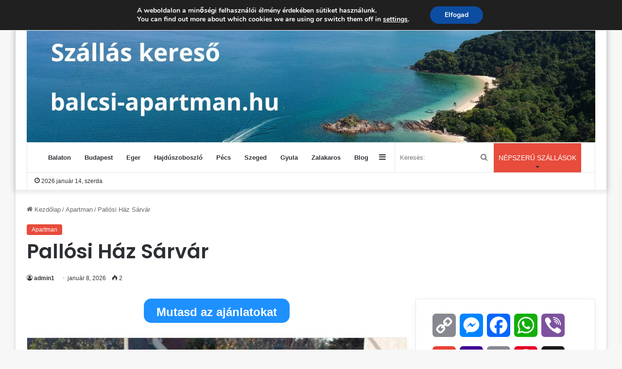

--- FILE ---
content_type: text/html; charset=UTF-8
request_url: https://www.balcsi-apartman.hu/pallosi-haz-sarvar/
body_size: 29040
content:
<!DOCTYPE html>
<html lang="hu" class="" data-skin="light" prefix="og: https://ogp.me/ns#">
<head>
	<meta charset="UTF-8" />
	<link rel="profile" href="https://gmpg.org/xfn/11" />
	
<meta http-equiv='x-dns-prefetch-control' content='on'>
<link rel='dns-prefetch' href='//cdnjs.cloudflare.com' />
<link rel='dns-prefetch' href='//ajax.googleapis.com' />
<link rel='dns-prefetch' href='//fonts.googleapis.com' />
<link rel='dns-prefetch' href='//fonts.gstatic.com' />
<link rel='dns-prefetch' href='//s.gravatar.com' />
<link rel='dns-prefetch' href='//www.google-analytics.com' />
<link rel='preload' as='script' href='https://ajax.googleapis.com/ajax/libs/webfont/1/webfont.js'>

<!-- Search Engine Optimization by Rank Math PRO - https://rankmath.com/ -->
<title>Pallósi Ház Sárvár </title>
<meta name="description" content="Foglalj most kedvező áron: Pallósi Ház Sárvár  – Sárvár. Ár már /éj-től. Értékelés: 9.8/10."/>
<meta name="robots" content="follow, index, max-snippet:-1, max-video-preview:-1, max-image-preview:large"/>
<link rel="canonical" href="https://www.balcsi-apartman.hu/pallosi-haz-sarvar/" />
<meta property="og:locale" content="hu_HU" />
<meta property="og:type" content="article" />
<meta property="og:title" content="Pallósi Ház Sárvár " />
<meta property="og:description" content="Már   Forinttól" />
<meta property="og:url" content="https://www.balcsi-apartman.hu/pallosi-haz-sarvar/" />
<meta property="og:site_name" content="My Blog" />
<meta property="article:tag" content="1 éjszaka" />
<meta property="article:tag" content="Asztali etetőszék" />
<meta property="article:tag" content="Bébiétel melegítési lehetőség" />
<meta property="article:tag" content="Bográcsozási lehetőség" />
<meta property="article:tag" content="Csónakbérlés" />
<meta property="article:tag" content="Erkély/terasz" />
<meta property="article:tag" content="Fitness" />
<meta property="article:tag" content="Foci" />
<meta property="article:tag" content="Fürdetőkád" />
<meta property="article:tag" content="Grillezési lehetőség" />
<meta property="article:tag" content="Hajszárító" />
<meta property="article:tag" content="Horgászás" />
<meta property="article:tag" content="Hűtőszekrény" />
<meta property="article:tag" content="Internet" />
<meta property="article:tag" content="Internetkapcsolat" />
<meta property="article:tag" content="Járóka" />
<meta property="article:tag" content="Kerékpárkölcsönzés" />
<meta property="article:tag" content="Kerthelyiség" />
<meta property="article:tag" content="Kiságy" />
<meta property="article:tag" content="Legközelebbi élelmiszer bolt" />
<meta property="article:tag" content="Legközelebbi nem saját étterem" />
<meta property="article:tag" content="Lovaglás" />
<meta property="article:tag" content="Mikrohullámú sütő" />
<meta property="article:tag" content="Saját kerékpártároló" />
<meta property="article:tag" content="Saját parkoló" />
<meta property="article:tag" content="Sárvár" />
<meta property="article:tag" content="Síkképernyős TV" />
<meta property="article:tag" content="Sportpálya" />
<meta property="article:tag" content="Szalonnasütési lehetőség" />
<meta property="article:tag" content="Tea-/kávéfőző" />
<meta property="article:tag" content="Tenisz" />
<meta property="article:tag" content="Túra lehetőségek" />
<meta property="article:tag" content="Uszoda" />
<meta property="article:tag" content="Vasaló" />
<meta property="article:tag" content="Vezetékes internet a közösségi terekben" />
<meta property="article:tag" content="Vizibicikli kölcsönzés" />
<meta property="article:tag" content="Welcome drink (alkoholos vagy alkoholmentes ital)" />
<meta property="article:tag" content="WIFI" />
<meta property="article:section" content="Apartman" />
<meta property="og:image" content="https://www.balcsi-apartman.hu/wp-content/uploads/2026/01/Pallosi-Haz-Sarvar.jpg" />
<meta property="og:image:secure_url" content="https://www.balcsi-apartman.hu/wp-content/uploads/2026/01/Pallosi-Haz-Sarvar.jpg" />
<meta property="og:image:width" content="500" />
<meta property="og:image:height" content="500" />
<meta property="og:image:alt" content="Pallósi Ház Sárvár " />
<meta property="og:image:type" content="image/jpeg" />
<meta property="article:published_time" content="2026-01-08T20:10:34+02:00" />
<meta name="twitter:card" content="summary_large_image" />
<meta name="twitter:title" content="Pallósi Ház Sárvár " />
<meta name="twitter:description" content="Már   Forinttól" />
<meta name="twitter:image" content="https://www.balcsi-apartman.hu/wp-content/uploads/2026/01/Pallosi-Haz-Sarvar.jpg" />
<meta name="twitter:label1" content="Szerző:" />
<meta name="twitter:data1" content="admin1" />
<meta name="twitter:label2" content="Olvasási idő" />
<meta name="twitter:data2" content="Kevesebb, mint egy perc" />
<script type="application/ld+json" class="rank-math-schema-pro">{"@context":"https://schema.org","@graph":[{"@type":"Hotel","name":"Pall\u00f3si H\u00e1z S\u00e1rv\u00e1r\u00a0","description":"Foglalj most kedvez\u0151 \u00e1ron: Pall\u00f3si H\u00e1z S\u00e1rv\u00e1r\u00a0 \u2013 S\u00e1rv\u00e1r. \u00c1r m\u00e1r /\u00e9j-t\u0151l. \u00c9rt\u00e9kel\u00e9s: 9.8/10.","image":["https://www.balcsi-apartman.hu/wp-content/uploads/2026/01/Pallosi-Haz-Sarvar.jpg"],"priceRange":" /\u00e9j","address":{"@type":"PostalAddress","streetAddress":"9600 S\u00e1rv\u00e1r, Fekete-h\u00edd utca 89/A, Magyarorsz\u00e1g","addressLocality":"S\u00e1rv\u00e1r","addressCountry":"HU"},"geo":{"@type":"GeoCoordinates","latitude":"47.252071380615","longitude":"16.947429656982"}},{"@type":["Organization","Person"],"@id":"https://www.balcsi-apartman.hu/#person","name":"My Blog","url":"https://www.balcsi-apartman.hu"},{"@type":"WebSite","@id":"https://www.balcsi-apartman.hu/#website","url":"https://www.balcsi-apartman.hu","name":"My Blog","publisher":{"@id":"https://www.balcsi-apartman.hu/#person"},"inLanguage":"hu"},{"@type":"ImageObject","@id":"https://www.balcsi-apartman.hu/wp-content/uploads/2026/01/Pallosi-Haz-Sarvar.jpg","url":"https://www.balcsi-apartman.hu/wp-content/uploads/2026/01/Pallosi-Haz-Sarvar.jpg","width":"500","height":"500","caption":"Pall\u00f3si H\u00e1z S\u00e1rv\u00e1r\u00a0","inLanguage":"hu"},{"@type":"BreadcrumbList","@id":"https://www.balcsi-apartman.hu/pallosi-haz-sarvar/#breadcrumb","itemListElement":[{"@type":"ListItem","position":"1","item":{"@id":"https://www.balcsi-apartman.hu","name":"F\u0151oldal"}},{"@type":"ListItem","position":"2","item":{"@id":"https://www.balcsi-apartman.hu/apartman/","name":"Apartman"}},{"@type":"ListItem","position":"3","item":{"@id":"https://www.balcsi-apartman.hu/pallosi-haz-sarvar/","name":"Pall\u00f3si H\u00e1z S\u00e1rv\u00e1r\u00a0"}}]},{"@type":"WebPage","@id":"https://www.balcsi-apartman.hu/pallosi-haz-sarvar/#webpage","url":"https://www.balcsi-apartman.hu/pallosi-haz-sarvar/","name":"Pall\u00f3si H\u00e1z S\u00e1rv\u00e1r\u00a0","datePublished":"2026-01-08T20:10:34+02:00","dateModified":"2026-01-08T20:10:34+02:00","isPartOf":{"@id":"https://www.balcsi-apartman.hu/#website"},"primaryImageOfPage":{"@id":"https://www.balcsi-apartman.hu/wp-content/uploads/2026/01/Pallosi-Haz-Sarvar.jpg"},"inLanguage":"hu","breadcrumb":{"@id":"https://www.balcsi-apartman.hu/pallosi-haz-sarvar/#breadcrumb"}},{"@type":"Person","@id":"https://www.balcsi-apartman.hu/author/admin1/","name":"admin1","url":"https://www.balcsi-apartman.hu/author/admin1/","image":{"@type":"ImageObject","@id":"https://secure.gravatar.com/avatar/e22863d6adf79df7005cd4dbf23276a82342cdb23994a9737b6c3c2efe1502df?s=96&amp;d=mm&amp;r=g","url":"https://secure.gravatar.com/avatar/e22863d6adf79df7005cd4dbf23276a82342cdb23994a9737b6c3c2efe1502df?s=96&amp;d=mm&amp;r=g","caption":"admin1","inLanguage":"hu"},"sameAs":["http://www.balcsi-apartman.hu"]},{"@type":"BlogPosting","headline":"Pall\u00f3si H\u00e1z S\u00e1rv\u00e1r\u00a0","keywords":"Pall\u00f3si H\u00e1z S\u00e1rv\u00e1r\u00a0","datePublished":"2026-01-08T20:10:34+02:00","dateModified":"2026-01-08T20:10:34+02:00","articleSection":"Apartman","author":{"@id":"https://www.balcsi-apartman.hu/author/admin1/","name":"admin1"},"publisher":{"@id":"https://www.balcsi-apartman.hu/#person"},"description":"Foglalj most kedvez\u0151 \u00e1ron: Pall\u00f3si H\u00e1z S\u00e1rv\u00e1r\u00a0 \u2013 S\u00e1rv\u00e1r. \u00c1r m\u00e1r /\u00e9j-t\u0151l. \u00c9rt\u00e9kel\u00e9s: 9.8/10.","name":"Pall\u00f3si H\u00e1z S\u00e1rv\u00e1r\u00a0","@id":"https://www.balcsi-apartman.hu/pallosi-haz-sarvar/#richSnippet","isPartOf":{"@id":"https://www.balcsi-apartman.hu/pallosi-haz-sarvar/#webpage"},"image":{"@id":"https://www.balcsi-apartman.hu/wp-content/uploads/2026/01/Pallosi-Haz-Sarvar.jpg"},"inLanguage":"hu","mainEntityOfPage":{"@id":"https://www.balcsi-apartman.hu/pallosi-haz-sarvar/#webpage"}}]}</script>
<!-- /Rank Math WordPress SEO plugin -->

<link rel='dns-prefetch' href='//static.addtoany.com' />
<link rel='dns-prefetch' href='//www.googletagmanager.com' />
<link rel="alternate" type="application/rss+xml" title="Szállások, apartmanok, vendégházak, panziók &raquo; hírcsatorna" href="https://www.balcsi-apartman.hu/feed/" />
<link rel="alternate" type="application/rss+xml" title="Szállások, apartmanok, vendégházak, panziók &raquo; hozzászólás hírcsatorna" href="https://www.balcsi-apartman.hu/comments/feed/" />
<link rel="alternate" type="application/rss+xml" title="Szállások, apartmanok, vendégházak, panziók &raquo; Pallósi Ház Sárvár  hozzászólás hírcsatorna" href="https://www.balcsi-apartman.hu/pallosi-haz-sarvar/feed/" />

		<style type="text/css">
			:root{
			
					--main-nav-background: #FFFFFF;
					--main-nav-secondry-background: rgba(0,0,0,0.03);
					--main-nav-primary-color: #0088ff;
					--main-nav-contrast-primary-color: #FFFFFF;
					--main-nav-text-color: #2c2f34;
					--main-nav-secondry-text-color: rgba(0,0,0,0.5);
					--main-nav-main-border-color: rgba(0,0,0,0.1);
					--main-nav-secondry-border-color: rgba(0,0,0,0.08);
				
			}
		</style>
	<link rel="alternate" title="oEmbed (JSON)" type="application/json+oembed" href="https://www.balcsi-apartman.hu/wp-json/oembed/1.0/embed?url=https%3A%2F%2Fwww.balcsi-apartman.hu%2Fpallosi-haz-sarvar%2F" />
<link rel="alternate" title="oEmbed (XML)" type="text/xml+oembed" href="https://www.balcsi-apartman.hu/wp-json/oembed/1.0/embed?url=https%3A%2F%2Fwww.balcsi-apartman.hu%2Fpallosi-haz-sarvar%2F&#038;format=xml" />
<meta name="viewport" content="width=device-width, initial-scale=1.0" /><style id='wp-img-auto-sizes-contain-inline-css' type='text/css'>
img:is([sizes=auto i],[sizes^="auto," i]){contain-intrinsic-size:3000px 1500px}
/*# sourceURL=wp-img-auto-sizes-contain-inline-css */
</style>

<style id='wp-emoji-styles-inline-css' type='text/css'>

	img.wp-smiley, img.emoji {
		display: inline !important;
		border: none !important;
		box-shadow: none !important;
		height: 1em !important;
		width: 1em !important;
		margin: 0 0.07em !important;
		vertical-align: -0.1em !important;
		background: none !important;
		padding: 0 !important;
	}
/*# sourceURL=wp-emoji-styles-inline-css */
</style>
<link rel='stylesheet' id='dashicons-css' href='https://www.balcsi-apartman.hu/wp-includes/css/dashicons.min.css?ver=6.9' type='text/css' media='all' />
<link rel='stylesheet' id='admin-bar-css' href='https://www.balcsi-apartman.hu/wp-includes/css/admin-bar.min.css?ver=6.9' type='text/css' media='all' />
<style id='admin-bar-inline-css' type='text/css'>

    /* Hide CanvasJS credits for P404 charts specifically */
    #p404RedirectChart .canvasjs-chart-credit {
        display: none !important;
    }
    
    #p404RedirectChart canvas {
        border-radius: 6px;
    }

    .p404-redirect-adminbar-weekly-title {
        font-weight: bold;
        font-size: 14px;
        color: #fff;
        margin-bottom: 6px;
    }

    #wpadminbar #wp-admin-bar-p404_free_top_button .ab-icon:before {
        content: "\f103";
        color: #dc3545;
        top: 3px;
    }
    
    #wp-admin-bar-p404_free_top_button .ab-item {
        min-width: 80px !important;
        padding: 0px !important;
    }
    
    /* Ensure proper positioning and z-index for P404 dropdown */
    .p404-redirect-adminbar-dropdown-wrap { 
        min-width: 0; 
        padding: 0;
        position: static !important;
    }
    
    #wpadminbar #wp-admin-bar-p404_free_top_button_dropdown {
        position: static !important;
    }
    
    #wpadminbar #wp-admin-bar-p404_free_top_button_dropdown .ab-item {
        padding: 0 !important;
        margin: 0 !important;
    }
    
    .p404-redirect-dropdown-container {
        min-width: 340px;
        padding: 18px 18px 12px 18px;
        background: #23282d !important;
        color: #fff;
        border-radius: 12px;
        box-shadow: 0 8px 32px rgba(0,0,0,0.25);
        margin-top: 10px;
        position: relative !important;
        z-index: 999999 !important;
        display: block !important;
        border: 1px solid #444;
    }
    
    /* Ensure P404 dropdown appears on hover */
    #wpadminbar #wp-admin-bar-p404_free_top_button .p404-redirect-dropdown-container { 
        display: none !important;
    }
    
    #wpadminbar #wp-admin-bar-p404_free_top_button:hover .p404-redirect-dropdown-container { 
        display: block !important;
    }
    
    #wpadminbar #wp-admin-bar-p404_free_top_button:hover #wp-admin-bar-p404_free_top_button_dropdown .p404-redirect-dropdown-container {
        display: block !important;
    }
    
    .p404-redirect-card {
        background: #2c3338;
        border-radius: 8px;
        padding: 18px 18px 12px 18px;
        box-shadow: 0 2px 8px rgba(0,0,0,0.07);
        display: flex;
        flex-direction: column;
        align-items: flex-start;
        border: 1px solid #444;
    }
    
    .p404-redirect-btn {
        display: inline-block;
        background: #dc3545;
        color: #fff !important;
        font-weight: bold;
        padding: 5px 22px;
        border-radius: 8px;
        text-decoration: none;
        font-size: 17px;
        transition: background 0.2s, box-shadow 0.2s;
        margin-top: 8px;
        box-shadow: 0 2px 8px rgba(220,53,69,0.15);
        text-align: center;
        line-height: 1.6;
    }
    
    .p404-redirect-btn:hover {
        background: #c82333;
        color: #fff !important;
        box-shadow: 0 4px 16px rgba(220,53,69,0.25);
    }
    
    /* Prevent conflicts with other admin bar dropdowns */
    #wpadminbar .ab-top-menu > li:hover > .ab-item,
    #wpadminbar .ab-top-menu > li.hover > .ab-item {
        z-index: auto;
    }
    
    #wpadminbar #wp-admin-bar-p404_free_top_button:hover > .ab-item {
        z-index: 999998 !important;
    }
    
/*# sourceURL=admin-bar-inline-css */
</style>
<link rel='stylesheet' id='addtoany-css' href='https://www.balcsi-apartman.hu/wp-content/plugins/add-to-any/addtoany.min.css?ver=1.16' type='text/css' media='all' />
<link rel='stylesheet' id='tie-css-base-css' href='https://www.balcsi-apartman.hu/wp-content/themes/jannah/assets/css/base.min.css?ver=6.1.5' type='text/css' media='all' />
<link rel='stylesheet' id='tie-css-styles-css' href='https://www.balcsi-apartman.hu/wp-content/themes/jannah/assets/css/style.min.css?ver=6.1.5' type='text/css' media='all' />
<link rel='stylesheet' id='tie-css-widgets-css' href='https://www.balcsi-apartman.hu/wp-content/themes/jannah/assets/css/widgets.min.css?ver=6.1.5' type='text/css' media='all' />
<link rel='stylesheet' id='tie-css-helpers-css' href='https://www.balcsi-apartman.hu/wp-content/themes/jannah/assets/css/helpers.min.css?ver=6.1.5' type='text/css' media='all' />
<link rel='stylesheet' id='tie-fontawesome5-css' href='https://www.balcsi-apartman.hu/wp-content/themes/jannah/assets/css/fontawesome.css?ver=6.1.5' type='text/css' media='all' />
<link rel='stylesheet' id='tie-css-ilightbox-css' href='https://www.balcsi-apartman.hu/wp-content/themes/jannah/assets/ilightbox/dark-skin/skin.css?ver=6.1.5' type='text/css' media='all' />
<link rel='stylesheet' id='tie-css-single-css' href='https://www.balcsi-apartman.hu/wp-content/themes/jannah/assets/css/single.min.css?ver=6.1.5' type='text/css' media='all' />
<link rel='stylesheet' id='tie-css-print-css' href='https://www.balcsi-apartman.hu/wp-content/themes/jannah/assets/css/print.css?ver=6.1.5' type='text/css' media='print' />
<link rel='stylesheet' id='moove_gdpr_frontend-css' href='https://www.balcsi-apartman.hu/wp-content/plugins/gdpr-cookie-compliance/dist/styles/gdpr-main.css?ver=5.0.9' type='text/css' media='all' />
<style id='moove_gdpr_frontend-inline-css' type='text/css'>
#moove_gdpr_cookie_modal,#moove_gdpr_cookie_info_bar,.gdpr_cookie_settings_shortcode_content{font-family:&#039;Nunito&#039;,sans-serif}#moove_gdpr_save_popup_settings_button{background-color:#373737;color:#fff}#moove_gdpr_save_popup_settings_button:hover{background-color:#000}#moove_gdpr_cookie_info_bar .moove-gdpr-info-bar-container .moove-gdpr-info-bar-content a.mgbutton,#moove_gdpr_cookie_info_bar .moove-gdpr-info-bar-container .moove-gdpr-info-bar-content button.mgbutton{background-color:#0C4DA2}#moove_gdpr_cookie_modal .moove-gdpr-modal-content .moove-gdpr-modal-footer-content .moove-gdpr-button-holder a.mgbutton,#moove_gdpr_cookie_modal .moove-gdpr-modal-content .moove-gdpr-modal-footer-content .moove-gdpr-button-holder button.mgbutton,.gdpr_cookie_settings_shortcode_content .gdpr-shr-button.button-green{background-color:#0C4DA2;border-color:#0C4DA2}#moove_gdpr_cookie_modal .moove-gdpr-modal-content .moove-gdpr-modal-footer-content .moove-gdpr-button-holder a.mgbutton:hover,#moove_gdpr_cookie_modal .moove-gdpr-modal-content .moove-gdpr-modal-footer-content .moove-gdpr-button-holder button.mgbutton:hover,.gdpr_cookie_settings_shortcode_content .gdpr-shr-button.button-green:hover{background-color:#fff;color:#0C4DA2}#moove_gdpr_cookie_modal .moove-gdpr-modal-content .moove-gdpr-modal-close i,#moove_gdpr_cookie_modal .moove-gdpr-modal-content .moove-gdpr-modal-close span.gdpr-icon{background-color:#0C4DA2;border:1px solid #0C4DA2}#moove_gdpr_cookie_info_bar span.moove-gdpr-infobar-allow-all.focus-g,#moove_gdpr_cookie_info_bar span.moove-gdpr-infobar-allow-all:focus,#moove_gdpr_cookie_info_bar button.moove-gdpr-infobar-allow-all.focus-g,#moove_gdpr_cookie_info_bar button.moove-gdpr-infobar-allow-all:focus,#moove_gdpr_cookie_info_bar span.moove-gdpr-infobar-reject-btn.focus-g,#moove_gdpr_cookie_info_bar span.moove-gdpr-infobar-reject-btn:focus,#moove_gdpr_cookie_info_bar button.moove-gdpr-infobar-reject-btn.focus-g,#moove_gdpr_cookie_info_bar button.moove-gdpr-infobar-reject-btn:focus,#moove_gdpr_cookie_info_bar span.change-settings-button.focus-g,#moove_gdpr_cookie_info_bar span.change-settings-button:focus,#moove_gdpr_cookie_info_bar button.change-settings-button.focus-g,#moove_gdpr_cookie_info_bar button.change-settings-button:focus{-webkit-box-shadow:0 0 1px 3px #0C4DA2;-moz-box-shadow:0 0 1px 3px #0C4DA2;box-shadow:0 0 1px 3px #0C4DA2}#moove_gdpr_cookie_modal .moove-gdpr-modal-content .moove-gdpr-modal-close i:hover,#moove_gdpr_cookie_modal .moove-gdpr-modal-content .moove-gdpr-modal-close span.gdpr-icon:hover,#moove_gdpr_cookie_info_bar span[data-href]>u.change-settings-button{color:#0C4DA2}#moove_gdpr_cookie_modal .moove-gdpr-modal-content .moove-gdpr-modal-left-content #moove-gdpr-menu li.menu-item-selected a span.gdpr-icon,#moove_gdpr_cookie_modal .moove-gdpr-modal-content .moove-gdpr-modal-left-content #moove-gdpr-menu li.menu-item-selected button span.gdpr-icon{color:inherit}#moove_gdpr_cookie_modal .moove-gdpr-modal-content .moove-gdpr-modal-left-content #moove-gdpr-menu li a span.gdpr-icon,#moove_gdpr_cookie_modal .moove-gdpr-modal-content .moove-gdpr-modal-left-content #moove-gdpr-menu li button span.gdpr-icon{color:inherit}#moove_gdpr_cookie_modal .gdpr-acc-link{line-height:0;font-size:0;color:transparent;position:absolute}#moove_gdpr_cookie_modal .moove-gdpr-modal-content .moove-gdpr-modal-close:hover i,#moove_gdpr_cookie_modal .moove-gdpr-modal-content .moove-gdpr-modal-left-content #moove-gdpr-menu li a,#moove_gdpr_cookie_modal .moove-gdpr-modal-content .moove-gdpr-modal-left-content #moove-gdpr-menu li button,#moove_gdpr_cookie_modal .moove-gdpr-modal-content .moove-gdpr-modal-left-content #moove-gdpr-menu li button i,#moove_gdpr_cookie_modal .moove-gdpr-modal-content .moove-gdpr-modal-left-content #moove-gdpr-menu li a i,#moove_gdpr_cookie_modal .moove-gdpr-modal-content .moove-gdpr-tab-main .moove-gdpr-tab-main-content a:hover,#moove_gdpr_cookie_info_bar.moove-gdpr-dark-scheme .moove-gdpr-info-bar-container .moove-gdpr-info-bar-content a.mgbutton:hover,#moove_gdpr_cookie_info_bar.moove-gdpr-dark-scheme .moove-gdpr-info-bar-container .moove-gdpr-info-bar-content button.mgbutton:hover,#moove_gdpr_cookie_info_bar.moove-gdpr-dark-scheme .moove-gdpr-info-bar-container .moove-gdpr-info-bar-content a:hover,#moove_gdpr_cookie_info_bar.moove-gdpr-dark-scheme .moove-gdpr-info-bar-container .moove-gdpr-info-bar-content button:hover,#moove_gdpr_cookie_info_bar.moove-gdpr-dark-scheme .moove-gdpr-info-bar-container .moove-gdpr-info-bar-content span.change-settings-button:hover,#moove_gdpr_cookie_info_bar.moove-gdpr-dark-scheme .moove-gdpr-info-bar-container .moove-gdpr-info-bar-content button.change-settings-button:hover,#moove_gdpr_cookie_info_bar.moove-gdpr-dark-scheme .moove-gdpr-info-bar-container .moove-gdpr-info-bar-content u.change-settings-button:hover,#moove_gdpr_cookie_info_bar span[data-href]>u.change-settings-button,#moove_gdpr_cookie_info_bar.moove-gdpr-dark-scheme .moove-gdpr-info-bar-container .moove-gdpr-info-bar-content a.mgbutton.focus-g,#moove_gdpr_cookie_info_bar.moove-gdpr-dark-scheme .moove-gdpr-info-bar-container .moove-gdpr-info-bar-content button.mgbutton.focus-g,#moove_gdpr_cookie_info_bar.moove-gdpr-dark-scheme .moove-gdpr-info-bar-container .moove-gdpr-info-bar-content a.focus-g,#moove_gdpr_cookie_info_bar.moove-gdpr-dark-scheme .moove-gdpr-info-bar-container .moove-gdpr-info-bar-content button.focus-g,#moove_gdpr_cookie_info_bar.moove-gdpr-dark-scheme .moove-gdpr-info-bar-container .moove-gdpr-info-bar-content a.mgbutton:focus,#moove_gdpr_cookie_info_bar.moove-gdpr-dark-scheme .moove-gdpr-info-bar-container .moove-gdpr-info-bar-content button.mgbutton:focus,#moove_gdpr_cookie_info_bar.moove-gdpr-dark-scheme .moove-gdpr-info-bar-container .moove-gdpr-info-bar-content a:focus,#moove_gdpr_cookie_info_bar.moove-gdpr-dark-scheme .moove-gdpr-info-bar-container .moove-gdpr-info-bar-content button:focus,#moove_gdpr_cookie_info_bar.moove-gdpr-dark-scheme .moove-gdpr-info-bar-container .moove-gdpr-info-bar-content span.change-settings-button.focus-g,span.change-settings-button:focus,button.change-settings-button.focus-g,button.change-settings-button:focus,#moove_gdpr_cookie_info_bar.moove-gdpr-dark-scheme .moove-gdpr-info-bar-container .moove-gdpr-info-bar-content u.change-settings-button.focus-g,#moove_gdpr_cookie_info_bar.moove-gdpr-dark-scheme .moove-gdpr-info-bar-container .moove-gdpr-info-bar-content u.change-settings-button:focus{color:#0C4DA2}#moove_gdpr_cookie_modal .moove-gdpr-branding.focus-g span,#moove_gdpr_cookie_modal .moove-gdpr-modal-content .moove-gdpr-tab-main a.focus-g,#moove_gdpr_cookie_modal .moove-gdpr-modal-content .moove-gdpr-tab-main .gdpr-cd-details-toggle.focus-g{color:#0C4DA2}#moove_gdpr_cookie_modal.gdpr_lightbox-hide{display:none}
.wf-active .logo-text,.wf-active h1,.wf-active h2,.wf-active h3,.wf-active h4,.wf-active h5,.wf-active h6,.wf-active .the-subtitle{font-family: 'Poppins';}:root:root{--brand-color: #e74c3c;--dark-brand-color: #b51a0a;--bright-color: #FFFFFF;--base-color: #2c2f34;}#reading-position-indicator{box-shadow: 0 0 10px rgba( 231,76,60,0.7);}:root:root{--brand-color: #e74c3c;--dark-brand-color: #b51a0a;--bright-color: #FFFFFF;--base-color: #2c2f34;}#reading-position-indicator{box-shadow: 0 0 10px rgba( 231,76,60,0.7);}.tie-weather-widget.widget,.container-wrapper{box-shadow: 0 5px 15px 0 rgba(0,0,0,0.05);}.dark-skin .tie-weather-widget.widget,.dark-skin .container-wrapper{box-shadow: 0 5px 15px 0 rgba(0,0,0,0.2);}.tie-cat-615,.tie-cat-item-615 > span{background-color:#e74c3c !important;color:#FFFFFF !important;}.tie-cat-615:after{border-top-color:#e74c3c !important;}.tie-cat-615:hover{background-color:#c92e1e !important;}.tie-cat-615:hover:after{border-top-color:#c92e1e !important;}.tie-cat-975,.tie-cat-item-975 > span{background-color:#2ecc71 !important;color:#FFFFFF !important;}.tie-cat-975:after{border-top-color:#2ecc71 !important;}.tie-cat-975:hover{background-color:#10ae53 !important;}.tie-cat-975:hover:after{border-top-color:#10ae53 !important;}.tie-cat-762,.tie-cat-item-762 > span{background-color:#f1c40f !important;color:#FFFFFF !important;}.tie-cat-762:after{border-top-color:#f1c40f !important;}.tie-cat-762:hover{background-color:#d3a600 !important;}.tie-cat-762:hover:after{border-top-color:#d3a600 !important;}.tie-cat-629,.tie-cat-item-629 > span{background-color:#9b59b6 !important;color:#FFFFFF !important;}.tie-cat-629:after{border-top-color:#9b59b6 !important;}.tie-cat-629:hover{background-color:#7d3b98 !important;}.tie-cat-629:hover:after{border-top-color:#7d3b98 !important;}
/*# sourceURL=moove_gdpr_frontend-inline-css */
</style>
<script type="text/javascript" id="addtoany-core-js-before">
/* <![CDATA[ */
window.a2a_config=window.a2a_config||{};a2a_config.callbacks=[];a2a_config.overlays=[];a2a_config.templates={};a2a_localize = {
	Share: "Ossza meg",
	Save: "Mentés",
	Subscribe: "Iratkozz fel",
	Email: "Email",
	Bookmark: "Könyvjelző",
	ShowAll: "Mutasd az összeset",
	ShowLess: "Mutass kevesebbet",
	FindServices: "Szolgáltatás(ok) keresése",
	FindAnyServiceToAddTo: "Azonnal megtalálja a hozzáadni kívánt szolgáltatást",
	PoweredBy: "Powered by",
	ShareViaEmail: "Oszd meg e-mailben",
	SubscribeViaEmail: "Iratkozz fel e-mailben",
	BookmarkInYourBrowser: "Könyvjelző a böngészőben",
	BookmarkInstructions: "Nyomja meg a Ctrl+D vagy a \u2318+D billentyűkombinációt az oldal könyvjelzővé tételéhez",
	AddToYourFavorites: "Add hozzá a kedvenceidhez",
	SendFromWebOrProgram: "Küldhet bármilyen e-mail címről vagy levelezőprogramról",
	EmailProgram: "E-mail program",
	More: "Több…",
	ThanksForSharing: "Köszönjük a megosztást!",
	ThanksForFollowing: "Köszönjük a követést!"
};


//# sourceURL=addtoany-core-js-before
/* ]]> */
</script>
<script type="text/javascript" defer src="https://static.addtoany.com/menu/page.js" id="addtoany-core-js"></script>
<script type="text/javascript" src="https://www.balcsi-apartman.hu/wp-includes/js/jquery/jquery.min.js?ver=3.7.1" id="jquery-core-js"></script>
<script type="text/javascript" src="https://www.balcsi-apartman.hu/wp-includes/js/jquery/jquery-migrate.min.js?ver=3.4.1" id="jquery-migrate-js"></script>
<script type="text/javascript" defer src="https://www.balcsi-apartman.hu/wp-content/plugins/add-to-any/addtoany.min.js?ver=1.1" id="addtoany-jquery-js"></script>

<!-- Google tag (gtag.js) snippet added by Site Kit -->
<!-- Google Analytics snippet added by Site Kit -->
<script type="text/javascript" src="https://www.googletagmanager.com/gtag/js?id=G-ZPD56PD3QG" id="google_gtagjs-js" async></script>
<script type="text/javascript" id="google_gtagjs-js-after">
/* <![CDATA[ */
window.dataLayer = window.dataLayer || [];function gtag(){dataLayer.push(arguments);}
gtag("set","linker",{"domains":["www.balcsi-apartman.hu"]});
gtag("js", new Date());
gtag("set", "developer_id.dZTNiMT", true);
gtag("config", "G-ZPD56PD3QG");
 window._googlesitekit = window._googlesitekit || {}; window._googlesitekit.throttledEvents = []; window._googlesitekit.gtagEvent = (name, data) => { var key = JSON.stringify( { name, data } ); if ( !! window._googlesitekit.throttledEvents[ key ] ) { return; } window._googlesitekit.throttledEvents[ key ] = true; setTimeout( () => { delete window._googlesitekit.throttledEvents[ key ]; }, 5 ); gtag( "event", name, { ...data, event_source: "site-kit" } ); }; 
//# sourceURL=google_gtagjs-js-after
/* ]]> */
</script>
<link rel="https://api.w.org/" href="https://www.balcsi-apartman.hu/wp-json/" /><link rel="alternate" title="JSON" type="application/json" href="https://www.balcsi-apartman.hu/wp-json/wp/v2/posts/254534" /><link rel="EditURI" type="application/rsd+xml" title="RSD" href="https://www.balcsi-apartman.hu/xmlrpc.php?rsd" />
<meta name="generator" content="WordPress 6.9" />
<link rel='shortlink' href='https://www.balcsi-apartman.hu/?p=254534' />
<meta name="generator" content="Site Kit by Google 1.170.0" /><meta http-equiv="X-UA-Compatible" content="IE=edge">
<link rel="icon" href="https://www.balcsi-apartman.hu/wp-content/uploads/2025/08/cropped-suitcase-svgrepo-com-32x32.png" sizes="32x32" />
<link rel="icon" href="https://www.balcsi-apartman.hu/wp-content/uploads/2025/08/cropped-suitcase-svgrepo-com-192x192.png" sizes="192x192" />
<link rel="apple-touch-icon" href="https://www.balcsi-apartman.hu/wp-content/uploads/2025/08/cropped-suitcase-svgrepo-com-180x180.png" />
<meta name="msapplication-TileImage" content="https://www.balcsi-apartman.hu/wp-content/uploads/2025/08/cropped-suitcase-svgrepo-com-270x270.png" />
		<style type="text/css" id="wp-custom-css">
			a.bp_cta_btn, a.bp_cta_btn:visited{
  display:inline-block;
  background:#ff7a00 !important;
  color:#ffffff !important;
  text-decoration:none !important;
  font-weight:800;
  padding:14px 18px;
  border-radius:14px;
}
a.bp_cta_btn:hover{
  opacity:.92;
  color:#ffffff !important;
}
		</style>
		<style id='wp-block-archives-inline-css' type='text/css'>
.wp-block-archives{box-sizing:border-box}.wp-block-archives-dropdown label{display:block}
/*# sourceURL=https://www.balcsi-apartman.hu/wp-includes/blocks/archives/style.min.css */
</style>
<style id='wp-block-categories-inline-css' type='text/css'>
.wp-block-categories{box-sizing:border-box}.wp-block-categories.alignleft{margin-right:2em}.wp-block-categories.alignright{margin-left:2em}.wp-block-categories.wp-block-categories-dropdown.aligncenter{text-align:center}.wp-block-categories .wp-block-categories__label{display:block;width:100%}
/*# sourceURL=https://www.balcsi-apartman.hu/wp-includes/blocks/categories/style.min.css */
</style>
<style id='wp-block-heading-inline-css' type='text/css'>
h1:where(.wp-block-heading).has-background,h2:where(.wp-block-heading).has-background,h3:where(.wp-block-heading).has-background,h4:where(.wp-block-heading).has-background,h5:where(.wp-block-heading).has-background,h6:where(.wp-block-heading).has-background{padding:1.25em 2.375em}h1.has-text-align-left[style*=writing-mode]:where([style*=vertical-lr]),h1.has-text-align-right[style*=writing-mode]:where([style*=vertical-rl]),h2.has-text-align-left[style*=writing-mode]:where([style*=vertical-lr]),h2.has-text-align-right[style*=writing-mode]:where([style*=vertical-rl]),h3.has-text-align-left[style*=writing-mode]:where([style*=vertical-lr]),h3.has-text-align-right[style*=writing-mode]:where([style*=vertical-rl]),h4.has-text-align-left[style*=writing-mode]:where([style*=vertical-lr]),h4.has-text-align-right[style*=writing-mode]:where([style*=vertical-rl]),h5.has-text-align-left[style*=writing-mode]:where([style*=vertical-lr]),h5.has-text-align-right[style*=writing-mode]:where([style*=vertical-rl]),h6.has-text-align-left[style*=writing-mode]:where([style*=vertical-lr]),h6.has-text-align-right[style*=writing-mode]:where([style*=vertical-rl]){rotate:180deg}
/*# sourceURL=https://www.balcsi-apartman.hu/wp-includes/blocks/heading/style.min.css */
</style>
<style id='wp-block-latest-posts-inline-css' type='text/css'>
.wp-block-latest-posts{box-sizing:border-box}.wp-block-latest-posts.alignleft{margin-right:2em}.wp-block-latest-posts.alignright{margin-left:2em}.wp-block-latest-posts.wp-block-latest-posts__list{list-style:none}.wp-block-latest-posts.wp-block-latest-posts__list li{clear:both;overflow-wrap:break-word}.wp-block-latest-posts.is-grid{display:flex;flex-wrap:wrap}.wp-block-latest-posts.is-grid li{margin:0 1.25em 1.25em 0;width:100%}@media (min-width:600px){.wp-block-latest-posts.columns-2 li{width:calc(50% - .625em)}.wp-block-latest-posts.columns-2 li:nth-child(2n){margin-right:0}.wp-block-latest-posts.columns-3 li{width:calc(33.33333% - .83333em)}.wp-block-latest-posts.columns-3 li:nth-child(3n){margin-right:0}.wp-block-latest-posts.columns-4 li{width:calc(25% - .9375em)}.wp-block-latest-posts.columns-4 li:nth-child(4n){margin-right:0}.wp-block-latest-posts.columns-5 li{width:calc(20% - 1em)}.wp-block-latest-posts.columns-5 li:nth-child(5n){margin-right:0}.wp-block-latest-posts.columns-6 li{width:calc(16.66667% - 1.04167em)}.wp-block-latest-posts.columns-6 li:nth-child(6n){margin-right:0}}:root :where(.wp-block-latest-posts.is-grid){padding:0}:root :where(.wp-block-latest-posts.wp-block-latest-posts__list){padding-left:0}.wp-block-latest-posts__post-author,.wp-block-latest-posts__post-date{display:block;font-size:.8125em}.wp-block-latest-posts__post-excerpt,.wp-block-latest-posts__post-full-content{margin-bottom:1em;margin-top:.5em}.wp-block-latest-posts__featured-image a{display:inline-block}.wp-block-latest-posts__featured-image img{height:auto;max-width:100%;width:auto}.wp-block-latest-posts__featured-image.alignleft{float:left;margin-right:1em}.wp-block-latest-posts__featured-image.alignright{float:right;margin-left:1em}.wp-block-latest-posts__featured-image.aligncenter{margin-bottom:1em;text-align:center}
/*# sourceURL=https://www.balcsi-apartman.hu/wp-includes/blocks/latest-posts/style.min.css */
</style>
<style id='wp-block-search-inline-css' type='text/css'>
.wp-block-search__button{margin-left:10px;word-break:normal}.wp-block-search__button.has-icon{line-height:0}.wp-block-search__button svg{height:1.25em;min-height:24px;min-width:24px;width:1.25em;fill:currentColor;vertical-align:text-bottom}:where(.wp-block-search__button){border:1px solid #ccc;padding:6px 10px}.wp-block-search__inside-wrapper{display:flex;flex:auto;flex-wrap:nowrap;max-width:100%}.wp-block-search__label{width:100%}.wp-block-search.wp-block-search__button-only .wp-block-search__button{box-sizing:border-box;display:flex;flex-shrink:0;justify-content:center;margin-left:0;max-width:100%}.wp-block-search.wp-block-search__button-only .wp-block-search__inside-wrapper{min-width:0!important;transition-property:width}.wp-block-search.wp-block-search__button-only .wp-block-search__input{flex-basis:100%;transition-duration:.3s}.wp-block-search.wp-block-search__button-only.wp-block-search__searchfield-hidden,.wp-block-search.wp-block-search__button-only.wp-block-search__searchfield-hidden .wp-block-search__inside-wrapper{overflow:hidden}.wp-block-search.wp-block-search__button-only.wp-block-search__searchfield-hidden .wp-block-search__input{border-left-width:0!important;border-right-width:0!important;flex-basis:0;flex-grow:0;margin:0;min-width:0!important;padding-left:0!important;padding-right:0!important;width:0!important}:where(.wp-block-search__input){appearance:none;border:1px solid #949494;flex-grow:1;font-family:inherit;font-size:inherit;font-style:inherit;font-weight:inherit;letter-spacing:inherit;line-height:inherit;margin-left:0;margin-right:0;min-width:3rem;padding:8px;text-decoration:unset!important;text-transform:inherit}:where(.wp-block-search__button-inside .wp-block-search__inside-wrapper){background-color:#fff;border:1px solid #949494;box-sizing:border-box;padding:4px}:where(.wp-block-search__button-inside .wp-block-search__inside-wrapper) .wp-block-search__input{border:none;border-radius:0;padding:0 4px}:where(.wp-block-search__button-inside .wp-block-search__inside-wrapper) .wp-block-search__input:focus{outline:none}:where(.wp-block-search__button-inside .wp-block-search__inside-wrapper) :where(.wp-block-search__button){padding:4px 8px}.wp-block-search.aligncenter .wp-block-search__inside-wrapper{margin:auto}.wp-block[data-align=right] .wp-block-search.wp-block-search__button-only .wp-block-search__inside-wrapper{float:right}
/*# sourceURL=https://www.balcsi-apartman.hu/wp-includes/blocks/search/style.min.css */
</style>
<style id='wp-block-search-theme-inline-css' type='text/css'>
.wp-block-search .wp-block-search__label{font-weight:700}.wp-block-search__button{border:1px solid #ccc;padding:.375em .625em}
/*# sourceURL=https://www.balcsi-apartman.hu/wp-includes/blocks/search/theme.min.css */
</style>
<style id='wp-block-group-inline-css' type='text/css'>
.wp-block-group{box-sizing:border-box}:where(.wp-block-group.wp-block-group-is-layout-constrained){position:relative}
/*# sourceURL=https://www.balcsi-apartman.hu/wp-includes/blocks/group/style.min.css */
</style>
<style id='wp-block-group-theme-inline-css' type='text/css'>
:where(.wp-block-group.has-background){padding:1.25em 2.375em}
/*# sourceURL=https://www.balcsi-apartman.hu/wp-includes/blocks/group/theme.min.css */
</style>
<style id='global-styles-inline-css' type='text/css'>
:root{--wp--preset--aspect-ratio--square: 1;--wp--preset--aspect-ratio--4-3: 4/3;--wp--preset--aspect-ratio--3-4: 3/4;--wp--preset--aspect-ratio--3-2: 3/2;--wp--preset--aspect-ratio--2-3: 2/3;--wp--preset--aspect-ratio--16-9: 16/9;--wp--preset--aspect-ratio--9-16: 9/16;--wp--preset--color--black: #000000;--wp--preset--color--cyan-bluish-gray: #abb8c3;--wp--preset--color--white: #ffffff;--wp--preset--color--pale-pink: #f78da7;--wp--preset--color--vivid-red: #cf2e2e;--wp--preset--color--luminous-vivid-orange: #ff6900;--wp--preset--color--luminous-vivid-amber: #fcb900;--wp--preset--color--light-green-cyan: #7bdcb5;--wp--preset--color--vivid-green-cyan: #00d084;--wp--preset--color--pale-cyan-blue: #8ed1fc;--wp--preset--color--vivid-cyan-blue: #0693e3;--wp--preset--color--vivid-purple: #9b51e0;--wp--preset--gradient--vivid-cyan-blue-to-vivid-purple: linear-gradient(135deg,rgb(6,147,227) 0%,rgb(155,81,224) 100%);--wp--preset--gradient--light-green-cyan-to-vivid-green-cyan: linear-gradient(135deg,rgb(122,220,180) 0%,rgb(0,208,130) 100%);--wp--preset--gradient--luminous-vivid-amber-to-luminous-vivid-orange: linear-gradient(135deg,rgb(252,185,0) 0%,rgb(255,105,0) 100%);--wp--preset--gradient--luminous-vivid-orange-to-vivid-red: linear-gradient(135deg,rgb(255,105,0) 0%,rgb(207,46,46) 100%);--wp--preset--gradient--very-light-gray-to-cyan-bluish-gray: linear-gradient(135deg,rgb(238,238,238) 0%,rgb(169,184,195) 100%);--wp--preset--gradient--cool-to-warm-spectrum: linear-gradient(135deg,rgb(74,234,220) 0%,rgb(151,120,209) 20%,rgb(207,42,186) 40%,rgb(238,44,130) 60%,rgb(251,105,98) 80%,rgb(254,248,76) 100%);--wp--preset--gradient--blush-light-purple: linear-gradient(135deg,rgb(255,206,236) 0%,rgb(152,150,240) 100%);--wp--preset--gradient--blush-bordeaux: linear-gradient(135deg,rgb(254,205,165) 0%,rgb(254,45,45) 50%,rgb(107,0,62) 100%);--wp--preset--gradient--luminous-dusk: linear-gradient(135deg,rgb(255,203,112) 0%,rgb(199,81,192) 50%,rgb(65,88,208) 100%);--wp--preset--gradient--pale-ocean: linear-gradient(135deg,rgb(255,245,203) 0%,rgb(182,227,212) 50%,rgb(51,167,181) 100%);--wp--preset--gradient--electric-grass: linear-gradient(135deg,rgb(202,248,128) 0%,rgb(113,206,126) 100%);--wp--preset--gradient--midnight: linear-gradient(135deg,rgb(2,3,129) 0%,rgb(40,116,252) 100%);--wp--preset--font-size--small: 13px;--wp--preset--font-size--medium: 20px;--wp--preset--font-size--large: 36px;--wp--preset--font-size--x-large: 42px;--wp--preset--spacing--20: 0.44rem;--wp--preset--spacing--30: 0.67rem;--wp--preset--spacing--40: 1rem;--wp--preset--spacing--50: 1.5rem;--wp--preset--spacing--60: 2.25rem;--wp--preset--spacing--70: 3.38rem;--wp--preset--spacing--80: 5.06rem;--wp--preset--shadow--natural: 6px 6px 9px rgba(0, 0, 0, 0.2);--wp--preset--shadow--deep: 12px 12px 50px rgba(0, 0, 0, 0.4);--wp--preset--shadow--sharp: 6px 6px 0px rgba(0, 0, 0, 0.2);--wp--preset--shadow--outlined: 6px 6px 0px -3px rgb(255, 255, 255), 6px 6px rgb(0, 0, 0);--wp--preset--shadow--crisp: 6px 6px 0px rgb(0, 0, 0);}:where(.is-layout-flex){gap: 0.5em;}:where(.is-layout-grid){gap: 0.5em;}body .is-layout-flex{display: flex;}.is-layout-flex{flex-wrap: wrap;align-items: center;}.is-layout-flex > :is(*, div){margin: 0;}body .is-layout-grid{display: grid;}.is-layout-grid > :is(*, div){margin: 0;}:where(.wp-block-columns.is-layout-flex){gap: 2em;}:where(.wp-block-columns.is-layout-grid){gap: 2em;}:where(.wp-block-post-template.is-layout-flex){gap: 1.25em;}:where(.wp-block-post-template.is-layout-grid){gap: 1.25em;}.has-black-color{color: var(--wp--preset--color--black) !important;}.has-cyan-bluish-gray-color{color: var(--wp--preset--color--cyan-bluish-gray) !important;}.has-white-color{color: var(--wp--preset--color--white) !important;}.has-pale-pink-color{color: var(--wp--preset--color--pale-pink) !important;}.has-vivid-red-color{color: var(--wp--preset--color--vivid-red) !important;}.has-luminous-vivid-orange-color{color: var(--wp--preset--color--luminous-vivid-orange) !important;}.has-luminous-vivid-amber-color{color: var(--wp--preset--color--luminous-vivid-amber) !important;}.has-light-green-cyan-color{color: var(--wp--preset--color--light-green-cyan) !important;}.has-vivid-green-cyan-color{color: var(--wp--preset--color--vivid-green-cyan) !important;}.has-pale-cyan-blue-color{color: var(--wp--preset--color--pale-cyan-blue) !important;}.has-vivid-cyan-blue-color{color: var(--wp--preset--color--vivid-cyan-blue) !important;}.has-vivid-purple-color{color: var(--wp--preset--color--vivid-purple) !important;}.has-black-background-color{background-color: var(--wp--preset--color--black) !important;}.has-cyan-bluish-gray-background-color{background-color: var(--wp--preset--color--cyan-bluish-gray) !important;}.has-white-background-color{background-color: var(--wp--preset--color--white) !important;}.has-pale-pink-background-color{background-color: var(--wp--preset--color--pale-pink) !important;}.has-vivid-red-background-color{background-color: var(--wp--preset--color--vivid-red) !important;}.has-luminous-vivid-orange-background-color{background-color: var(--wp--preset--color--luminous-vivid-orange) !important;}.has-luminous-vivid-amber-background-color{background-color: var(--wp--preset--color--luminous-vivid-amber) !important;}.has-light-green-cyan-background-color{background-color: var(--wp--preset--color--light-green-cyan) !important;}.has-vivid-green-cyan-background-color{background-color: var(--wp--preset--color--vivid-green-cyan) !important;}.has-pale-cyan-blue-background-color{background-color: var(--wp--preset--color--pale-cyan-blue) !important;}.has-vivid-cyan-blue-background-color{background-color: var(--wp--preset--color--vivid-cyan-blue) !important;}.has-vivid-purple-background-color{background-color: var(--wp--preset--color--vivid-purple) !important;}.has-black-border-color{border-color: var(--wp--preset--color--black) !important;}.has-cyan-bluish-gray-border-color{border-color: var(--wp--preset--color--cyan-bluish-gray) !important;}.has-white-border-color{border-color: var(--wp--preset--color--white) !important;}.has-pale-pink-border-color{border-color: var(--wp--preset--color--pale-pink) !important;}.has-vivid-red-border-color{border-color: var(--wp--preset--color--vivid-red) !important;}.has-luminous-vivid-orange-border-color{border-color: var(--wp--preset--color--luminous-vivid-orange) !important;}.has-luminous-vivid-amber-border-color{border-color: var(--wp--preset--color--luminous-vivid-amber) !important;}.has-light-green-cyan-border-color{border-color: var(--wp--preset--color--light-green-cyan) !important;}.has-vivid-green-cyan-border-color{border-color: var(--wp--preset--color--vivid-green-cyan) !important;}.has-pale-cyan-blue-border-color{border-color: var(--wp--preset--color--pale-cyan-blue) !important;}.has-vivid-cyan-blue-border-color{border-color: var(--wp--preset--color--vivid-cyan-blue) !important;}.has-vivid-purple-border-color{border-color: var(--wp--preset--color--vivid-purple) !important;}.has-vivid-cyan-blue-to-vivid-purple-gradient-background{background: var(--wp--preset--gradient--vivid-cyan-blue-to-vivid-purple) !important;}.has-light-green-cyan-to-vivid-green-cyan-gradient-background{background: var(--wp--preset--gradient--light-green-cyan-to-vivid-green-cyan) !important;}.has-luminous-vivid-amber-to-luminous-vivid-orange-gradient-background{background: var(--wp--preset--gradient--luminous-vivid-amber-to-luminous-vivid-orange) !important;}.has-luminous-vivid-orange-to-vivid-red-gradient-background{background: var(--wp--preset--gradient--luminous-vivid-orange-to-vivid-red) !important;}.has-very-light-gray-to-cyan-bluish-gray-gradient-background{background: var(--wp--preset--gradient--very-light-gray-to-cyan-bluish-gray) !important;}.has-cool-to-warm-spectrum-gradient-background{background: var(--wp--preset--gradient--cool-to-warm-spectrum) !important;}.has-blush-light-purple-gradient-background{background: var(--wp--preset--gradient--blush-light-purple) !important;}.has-blush-bordeaux-gradient-background{background: var(--wp--preset--gradient--blush-bordeaux) !important;}.has-luminous-dusk-gradient-background{background: var(--wp--preset--gradient--luminous-dusk) !important;}.has-pale-ocean-gradient-background{background: var(--wp--preset--gradient--pale-ocean) !important;}.has-electric-grass-gradient-background{background: var(--wp--preset--gradient--electric-grass) !important;}.has-midnight-gradient-background{background: var(--wp--preset--gradient--midnight) !important;}.has-small-font-size{font-size: var(--wp--preset--font-size--small) !important;}.has-medium-font-size{font-size: var(--wp--preset--font-size--medium) !important;}.has-large-font-size{font-size: var(--wp--preset--font-size--large) !important;}.has-x-large-font-size{font-size: var(--wp--preset--font-size--x-large) !important;}
/*# sourceURL=global-styles-inline-css */
</style>
</head>

<body id="tie-body" class="wp-singular post-template-default single single-post postid-254534 single-format-standard wp-theme-jannah tie-no-js boxed-layout wrapper-has-shadow block-head-4 block-head-5 magazine1 is-desktop is-header-layout-2 sidebar-right has-sidebar post-layout-3 wide-title-narrow-media">



<div class="background-overlay">

	<div id="tie-container" class="site tie-container">

		
		<div id="tie-wrapper">

			
<header id="theme-header" class="theme-header header-layout-2 main-nav-light main-nav-default-light main-nav-below main-nav-boxed no-stream-item top-nav-active top-nav-light top-nav-default-light top-nav-boxed top-nav-below top-nav-below-main-nav has-shadow has-full-width-logo mobile-components-row mobile-header-default">
	
<div class="container header-container">
	<div class="tie-row logo-row">

		
		<div class="logo-wrapper">
			<div class="tie-col-md-4 logo-container clearfix">
				<div id="mobile-header-components-area_1" class="mobile-header-components"><ul class="components"><li class="mobile-component_menu custom-menu-link"><a href="#" id="mobile-menu-icon" class=""><span class="tie-mobile-menu-icon nav-icon is-layout-1"></span><span class="screen-reader-text">Menü</span></a></li></ul></div>
		<div id="logo" class="image-logo" >

			
			<a title="Szállások, apartmanok, vendégházak, panziók" href="https://www.balcsi-apartman.hu/">
				
				<picture class="tie-logo-default tie-logo-picture">
					
					<source class="tie-logo-source-default tie-logo-source" srcset="https://www.balcsi-apartman.hu/wp-content/uploads/2026/01/Szallasok-apartmanok-vendeghazak-panziok-hotelek-szallodak.jpg">
					<img class="tie-logo-img-default tie-logo-img" src="https://www.balcsi-apartman.hu/wp-content/uploads/2026/01/Szallasok-apartmanok-vendeghazak-panziok-hotelek-szallodak.jpg" alt="Szállások, apartmanok, vendégházak, panziók" width="1375" height="344" />
				</picture>
						</a>

			
		</div><!-- #logo /-->

		<div id="mobile-header-components-area_2" class="mobile-header-components"><ul class="components"><li class="mobile-component_search custom-menu-link">
				<a href="#" class="tie-search-trigger-mobile">
					<span class="tie-icon-search tie-search-icon" aria-hidden="true"></span>
					<span class="screen-reader-text">Keresés:</span>
				</a>
			</li></ul></div>			</div><!-- .tie-col /-->
		</div><!-- .logo-wrapper /-->

		
	</div><!-- .tie-row /-->
</div><!-- .container /-->

<div class="main-nav-wrapper">
	<nav id="main-nav" data-skin="search-in-main-nav" class="main-nav header-nav live-search-parent"  aria-label="Elsődleges navigáció">
		<div class="container">

			<div class="main-menu-wrapper">

				
				<div id="menu-components-wrap">

					


					<div class="main-menu main-menu-wrap tie-alignleft">
						<div id="main-nav-menu" class="main-menu header-menu"><ul id="menu-fomenu" class="menu"><style>
					#menu-item-192512{
						--main-nav-primary-color: #2ecc71;
						--main-nav-contrast-primary-color: #FFFFFF;
						border-bottom: 5px solid #2ecc71;
						margin-bottom: -5px;
					}
				</style><li id="menu-item-192512" class="menu-item menu-item-type-custom menu-item-object-custom menu-item-192512"><a href="https://www.balcsi-apartman.hu/?s=balaton">Balaton</a></li>
<style>
					#menu-item-192814{
						--main-nav-primary-color: #dd9933;
						--main-nav-contrast-primary-color: #FFFFFF;
						border-bottom: 5px solid #dd9933;
						margin-bottom: -5px;
					}
				</style><li id="menu-item-192814" class="menu-item menu-item-type-custom menu-item-object-custom menu-item-192814"><a href="https://www.balcsi-apartman.hu/tag/budapest/">Budapest</a></li>
<style>
					#menu-item-192839{
						--main-nav-primary-color: #8224e3;
						--main-nav-contrast-primary-color: #FFFFFF;
						border-bottom: 5px solid #8224e3;
						margin-bottom: -5px;
					}
				</style><li id="menu-item-192839" class="menu-item menu-item-type-custom menu-item-object-custom menu-item-192839"><a href="https://www.balcsi-apartman.hu/tag/eger/">Eger</a></li>
<style>
					#menu-item-192727{
						--main-nav-primary-color: #20ccb8;
						--main-nav-contrast-primary-color: #FFFFFF;
						border-bottom: 5px solid #20ccb8;
						margin-bottom: -5px;
					}
				</style><li id="menu-item-192727" class="menu-item menu-item-type-custom menu-item-object-custom menu-item-192727"><a href="https://www.balcsi-apartman.hu/tag/hajduszoboszlo/">Hajdúszoboszló</a></li>
<style>
					#menu-item-192881{
						--main-nav-primary-color: #474ae8;
						--main-nav-contrast-primary-color: #FFFFFF;
						border-bottom: 5px solid #474ae8;
						margin-bottom: -5px;
					}
				</style><li id="menu-item-192881" class="menu-item menu-item-type-custom menu-item-object-custom menu-item-192881"><a href="https://www.balcsi-apartman.hu/tag/pecs/">Pécs</a></li>
<style>
					#menu-item-192902{
						--main-nav-primary-color: #54b71b;
						--main-nav-contrast-primary-color: #FFFFFF;
						border-bottom: 5px solid #54b71b;
						margin-bottom: -5px;
					}
				</style><li id="menu-item-192902" class="menu-item menu-item-type-custom menu-item-object-custom menu-item-192902"><a href="https://www.balcsi-apartman.hu/tag/szeged/">Szeged</a></li>
<style>
					#menu-item-192860{
						--main-nav-primary-color: #81d742;
						--main-nav-contrast-primary-color: #FFFFFF;
						border-bottom: 5px solid #81d742;
						margin-bottom: -5px;
					}
				</style><li id="menu-item-192860" class="menu-item menu-item-type-custom menu-item-object-custom menu-item-192860"><a href="https://www.balcsi-apartman.hu/tag/gyula/">Gyula</a></li>
<style>
					#menu-item-192937{
						--main-nav-primary-color: #e82583;
						--main-nav-contrast-primary-color: #FFFFFF;
						border-bottom: 5px solid #e82583;
						margin-bottom: -5px;
					}
				</style><li id="menu-item-192937" class="menu-item menu-item-type-custom menu-item-object-custom menu-item-192937"><a href="https://www.balcsi-apartman.hu/tag/zalakaros/">Zalakaros</a></li>
<style>
					#menu-item-224076{
						--main-nav-primary-color: #dd3333;
						--main-nav-contrast-primary-color: #FFFFFF;
						border-bottom: 5px solid #dd3333;
						margin-bottom: -5px;
					}
				</style><li id="menu-item-224076" class="menu-item menu-item-type-taxonomy menu-item-object-category menu-item-224076"><a href="https://www.balcsi-apartman.hu/blog/">Blog</a></li>
</ul></div>					</div><!-- .main-menu.tie-alignleft /-->

					<ul class="components">
		<li id="menu-featured-posts" class="custom-menu-link menu mega-menu mega-links-3col">
			<a class="menu-featured-posts-title" href="#">
				<strong style="font-size:0;">.</strong>				<div class="menu-featured-posts-words">
					<span>Népszerű szállások</span>
				</div><!-- .menu-featured-posts-words -->
			</a><!-- .menu-featured-posts-title -->
			
			<div class="comp-sub-menu ">
				<ul>
					
					<li class="mega-link-column">
													<div class="post-widget-thumbnail">
								
			<a aria-label="Georgina Panorámás Apartman &#8211; Bacchus Badacsony " href="https://www.balcsi-apartman.hu/georgina-panoramas-apartman-bacchus-badacsony/" class="post-thumb">
			<div class="post-thumb-overlay-wrap">
				<div class="post-thumb-overlay">
					<span class="tie-icon tie-media-icon"></span>
				</div>
			</div>
		<img width="220" height="150" src="https://www.balcsi-apartman.hu/wp-content/uploads/2026/01/Georgina-Panoramas-Apartman-Bacchus-Badacsony-220x150.jpg" class="attachment-jannah-image-small size-jannah-image-small tie-small-image wp-post-image" alt="Georgina Panorámás Apartman - Bacchus Badacsony " decoding="async" /></a>							</div>
						
						<h3 class="post-box-title">
							<a class="mega-menu-link" href="https://www.balcsi-apartman.hu/georgina-panoramas-apartman-bacchus-badacsony/">Georgina Panorámás Apartman &#8211; Bacchus Badacsony </a>
						</h3>

						
					</li>
					
					<li class="mega-link-column">
													<div class="post-widget-thumbnail">
								
			<a aria-label="Rozica Apartman Balatonboglár " href="https://www.balcsi-apartman.hu/rozica-apartman-balatonboglar/" class="post-thumb">
			<div class="post-thumb-overlay-wrap">
				<div class="post-thumb-overlay">
					<span class="tie-icon tie-media-icon"></span>
				</div>
			</div>
		<img width="220" height="150" src="https://www.balcsi-apartman.hu/wp-content/uploads/2026/01/Rozica-Apartman-Balatonboglar-220x150.jpg" class="attachment-jannah-image-small size-jannah-image-small tie-small-image wp-post-image" alt="Rozica Apartman Balatonboglár " decoding="async" /></a>							</div>
						
						<h3 class="post-box-title">
							<a class="mega-menu-link" href="https://www.balcsi-apartman.hu/rozica-apartman-balatonboglar/">Rozica Apartman Balatonboglár </a>
						</h3>

						
					</li>
					
					<li class="mega-link-column">
													<div class="post-widget-thumbnail">
								
			<a aria-label="Dégi Vendégház Szigliget " href="https://www.balcsi-apartman.hu/degi-vendeghaz-szigliget/" class="post-thumb">
			<div class="post-thumb-overlay-wrap">
				<div class="post-thumb-overlay">
					<span class="tie-icon tie-media-icon"></span>
				</div>
			</div>
		<img width="220" height="150" src="https://www.balcsi-apartman.hu/wp-content/uploads/2026/01/Degi-Vendeghaz-Szigliget-220x150.jpg" class="attachment-jannah-image-small size-jannah-image-small tie-small-image wp-post-image" alt="Dégi Vendégház Szigliget " decoding="async" /></a>							</div>
						
						<h3 class="post-box-title">
							<a class="mega-menu-link" href="https://www.balcsi-apartman.hu/degi-vendeghaz-szigliget/">Dégi Vendégház Szigliget </a>
						</h3>

						
					</li>
					
					<li class="mega-link-column">
													<div class="post-widget-thumbnail">
								
			<a aria-label="Kis-Duna River Apartman Szigetszentmárton " href="https://www.balcsi-apartman.hu/kis-duna-river-apartman-szigetszentmarton/" class="post-thumb">
			<div class="post-thumb-overlay-wrap">
				<div class="post-thumb-overlay">
					<span class="tie-icon tie-media-icon"></span>
				</div>
			</div>
		<img width="220" height="150" src="https://www.balcsi-apartman.hu/wp-content/uploads/2025/10/Kis-Duna-River-Apartman-Szigetszentmarton-220x150.jpg" class="attachment-jannah-image-small size-jannah-image-small tie-small-image wp-post-image" alt="Kis-Duna River Apartman Szigetszentmárton " decoding="async" /></a>							</div>
						
						<h3 class="post-box-title">
							<a class="mega-menu-link" href="https://www.balcsi-apartman.hu/kis-duna-river-apartman-szigetszentmarton/">Kis-Duna River Apartman Szigetszentmárton </a>
						</h3>

						
					</li>
					
					<li class="mega-link-column">
													<div class="post-widget-thumbnail">
								
			<a aria-label="Dorka Vendégház Kehidakustány " href="https://www.balcsi-apartman.hu/dorka-vendeghaz-kehidakustany/" class="post-thumb">
			<div class="post-thumb-overlay-wrap">
				<div class="post-thumb-overlay">
					<span class="tie-icon tie-media-icon"></span>
				</div>
			</div>
		<img width="220" height="150" src="https://www.balcsi-apartman.hu/wp-content/uploads/2026/01/Dorka-Vendeghaz-Kehidakustany-220x150.jpg" class="attachment-jannah-image-small size-jannah-image-small tie-small-image wp-post-image" alt="Dorka Vendégház Kehidakustány " decoding="async" /></a>							</div>
						
						<h3 class="post-box-title">
							<a class="mega-menu-link" href="https://www.balcsi-apartman.hu/dorka-vendeghaz-kehidakustany/">Dorka Vendégház Kehidakustány </a>
						</h3>

						
					</li>
					
					<li class="mega-link-column">
													<div class="post-widget-thumbnail">
								
			<a aria-label="Lexi Tetőteraszos Apartman Balatonboglár " href="https://www.balcsi-apartman.hu/lexi-tetoteraszos-apartman-balatonboglar/" class="post-thumb">
			<div class="post-thumb-overlay-wrap">
				<div class="post-thumb-overlay">
					<span class="tie-icon tie-media-icon"></span>
				</div>
			</div>
		<img width="220" height="150" src="https://www.balcsi-apartman.hu/wp-content/uploads/2026/01/Lexi-Tetoteraszos-Apartman-Balatonboglar-220x150.jpg" class="attachment-jannah-image-small size-jannah-image-small tie-small-image wp-post-image" alt="Lexi Tetőteraszos Apartman Balatonboglár " decoding="async" /></a>							</div>
						
						<h3 class="post-box-title">
							<a class="mega-menu-link" href="https://www.balcsi-apartman.hu/lexi-tetoteraszos-apartman-balatonboglar/">Lexi Tetőteraszos Apartman Balatonboglár </a>
						</h3>

						
					</li>
					
					<li class="mega-link-column">
													<div class="post-widget-thumbnail">
								
			<a aria-label="LULU Apartman Sopron " href="https://www.balcsi-apartman.hu/lulu-apartman-sopron/" class="post-thumb">
			<div class="post-thumb-overlay-wrap">
				<div class="post-thumb-overlay">
					<span class="tie-icon tie-media-icon"></span>
				</div>
			</div>
		<img width="220" height="150" src="https://www.balcsi-apartman.hu/wp-content/uploads/2025/10/LULU-Apartman-Sopron-220x150.jpg" class="attachment-jannah-image-small size-jannah-image-small tie-small-image wp-post-image" alt="LULU Apartman Sopron " decoding="async" /></a>							</div>
						
						<h3 class="post-box-title">
							<a class="mega-menu-link" href="https://www.balcsi-apartman.hu/lulu-apartman-sopron/">LULU Apartman Sopron </a>
						</h3>

						
					</li>
					
					<li class="mega-link-column">
													<div class="post-widget-thumbnail">
								
			<a aria-label="RETRO Family Apartman Siófok " href="https://www.balcsi-apartman.hu/retro-family-apartman-siofok/" class="post-thumb">
			<div class="post-thumb-overlay-wrap">
				<div class="post-thumb-overlay">
					<span class="tie-icon tie-media-icon"></span>
				</div>
			</div>
		<img width="220" height="150" src="https://www.balcsi-apartman.hu/wp-content/uploads/2026/01/RETRO-Family-Apartman-Siofok-220x150.jpg" class="attachment-jannah-image-small size-jannah-image-small tie-small-image wp-post-image" alt="RETRO Family Apartman Siófok " decoding="async" /></a>							</div>
						
						<h3 class="post-box-title">
							<a class="mega-menu-link" href="https://www.balcsi-apartman.hu/retro-family-apartman-siofok/">RETRO Family Apartman Siófok </a>
						</h3>

						
					</li>
					
					<li class="mega-link-column">
													<div class="post-widget-thumbnail">
								
			<a aria-label="Duna Apartman Visegrád " href="https://www.balcsi-apartman.hu/duna-apartman-visegrad/" class="post-thumb">
			<div class="post-thumb-overlay-wrap">
				<div class="post-thumb-overlay">
					<span class="tie-icon tie-media-icon"></span>
				</div>
			</div>
		<img width="220" height="150" src="https://www.balcsi-apartman.hu/wp-content/uploads/2026/01/Duna-Apartman-Visegrad-220x150.jpg" class="attachment-jannah-image-small size-jannah-image-small tie-small-image wp-post-image" alt="Duna Apartman Visegrád " decoding="async" /></a>							</div>
						
						<h3 class="post-box-title">
							<a class="mega-menu-link" href="https://www.balcsi-apartman.hu/duna-apartman-visegrad/">Duna Apartman Visegrád </a>
						</h3>

						
					</li>
					
					<li class="mega-link-column">
													<div class="post-widget-thumbnail">
								
			<a aria-label="Kedves Apartman Szántód " href="https://www.balcsi-apartman.hu/kedves-apartman-szantod/" class="post-thumb">
			<div class="post-thumb-overlay-wrap">
				<div class="post-thumb-overlay">
					<span class="tie-icon tie-media-icon"></span>
				</div>
			</div>
		<img width="220" height="150" src="https://www.balcsi-apartman.hu/wp-content/uploads/2026/01/Kedves-Apartman-Szantod-220x150.jpg" class="attachment-jannah-image-small size-jannah-image-small tie-small-image wp-post-image" alt="Kedves Apartman Szántód " decoding="async" /></a>							</div>
						
						<h3 class="post-box-title">
							<a class="mega-menu-link" href="https://www.balcsi-apartman.hu/kedves-apartman-szantod/">Kedves Apartman Szántód </a>
						</h3>

						
					</li>
					
					<li class="mega-link-column">
													<div class="post-widget-thumbnail">
								
			<a aria-label="Zsóka Apartman Miskolc " href="https://www.balcsi-apartman.hu/zsoka-apartman-miskolc/" class="post-thumb">
			<div class="post-thumb-overlay-wrap">
				<div class="post-thumb-overlay">
					<span class="tie-icon tie-media-icon"></span>
				</div>
			</div>
		<img width="220" height="150" src="https://www.balcsi-apartman.hu/wp-content/uploads/2026/01/Zsoka-Apartman-Miskolc-220x150.jpg" class="attachment-jannah-image-small size-jannah-image-small tie-small-image wp-post-image" alt="Zsóka Apartman Miskolc " decoding="async" /></a>							</div>
						
						<h3 class="post-box-title">
							<a class="mega-menu-link" href="https://www.balcsi-apartman.hu/zsoka-apartman-miskolc/">Zsóka Apartman Miskolc </a>
						</h3>

						
					</li>
					
					<li class="mega-link-column">
													<div class="post-widget-thumbnail">
								
			<a aria-label="River Apartman Győr " href="https://www.balcsi-apartman.hu/river-apartman-gyor/" class="post-thumb">
			<div class="post-thumb-overlay-wrap">
				<div class="post-thumb-overlay">
					<span class="tie-icon tie-media-icon"></span>
				</div>
			</div>
		<img width="220" height="150" src="https://www.balcsi-apartman.hu/wp-content/uploads/2026/01/River-Apartman-Gyor-220x150.jpg" class="attachment-jannah-image-small size-jannah-image-small tie-small-image wp-post-image" alt="River Apartman Győr " decoding="async" /></a>							</div>
						
						<h3 class="post-box-title">
							<a class="mega-menu-link" href="https://www.balcsi-apartman.hu/river-apartman-gyor/">River Apartman Győr </a>
						</h3>

						
					</li>
									</ul>
			</div>
		</li>	

				<li class="search-bar menu-item custom-menu-link" aria-label="Keresés">
				<form method="get" id="search" action="https://www.balcsi-apartman.hu/">
					<input id="search-input" class="is-ajax-search"  inputmode="search" type="text" name="s" title="Keresés:" placeholder="Keresés:" />
					<button id="search-submit" type="submit">
						<span class="tie-icon-search tie-search-icon" aria-hidden="true"></span>
						<span class="screen-reader-text">Keresés:</span>
					</button>
				</form>
			</li>
				<li class="side-aside-nav-icon menu-item custom-menu-link">
		<a href="#">
			<span class="tie-icon-navicon" aria-hidden="true"></span>
			<span class="screen-reader-text">Oldalsáv</span>
		</a>
	</li>
	</ul><!-- Components -->
				</div><!-- #menu-components-wrap /-->
			</div><!-- .main-menu-wrapper /-->
		</div><!-- .container /-->

			</nav><!-- #main-nav /-->
</div><!-- .main-nav-wrapper /-->


<nav id="top-nav"  class="has-date top-nav header-nav" aria-label="Másodlagos navigáció">
	<div class="container">
		<div class="topbar-wrapper">

			
					<div class="topbar-today-date tie-icon">
						2026 január 14, szerda 					</div>
					
			<div class="tie-alignleft">
							</div><!-- .tie-alignleft /-->

			<div class="tie-alignright">
							</div><!-- .tie-alignright /-->

		</div><!-- .topbar-wrapper /-->
	</div><!-- .container /-->
</nav><!-- #top-nav /-->
</header>


			<div class="container fullwidth-entry-title-wrapper">
				<div class="container-wrapper fullwidth-entry-title">
<header class="entry-header-outer">

	<nav id="breadcrumb"><a href="https://www.balcsi-apartman.hu/"><span class="tie-icon-home" aria-hidden="true"></span> Kezdőlap</a><em class="delimiter">/</em><a href="https://www.balcsi-apartman.hu/apartman/">Apartman</a><em class="delimiter">/</em><span class="current">Pallósi Ház Sárvár </span></nav><script type="application/ld+json">{"@context":"http:\/\/schema.org","@type":"BreadcrumbList","@id":"#Breadcrumb","itemListElement":[{"@type":"ListItem","position":1,"item":{"name":"Kezd\u0151lap","@id":"https:\/\/www.balcsi-apartman.hu\/"}},{"@type":"ListItem","position":2,"item":{"name":"Apartman","@id":"https:\/\/www.balcsi-apartman.hu\/apartman\/"}}]}</script>
	<div class="entry-header">

		<span class="post-cat-wrap"><a class="post-cat tie-cat-615" href="https://www.balcsi-apartman.hu/apartman/">Apartman</a></span>
		<h1 class="post-title entry-title">
			Pallósi Ház Sárvár 		</h1>

		<div class="single-post-meta post-meta clearfix"><span class="author-meta single-author no-avatars"><span class="meta-item meta-author-wrapper meta-author-1"><span class="meta-author"><a href="https://www.balcsi-apartman.hu/author/admin1/" class="author-name tie-icon" title="admin1">admin1</a></span></span></span><span class="date meta-item tie-icon">január 8, 2026</span><div class="tie-alignright"><span class="meta-views meta-item "><span class="tie-icon-fire" aria-hidden="true"></span> 1 </span></div></div><!-- .post-meta -->	</div><!-- .entry-header /-->

	
	
</header><!-- .entry-header-outer /-->


				</div>
			</div>
		<div id="content" class="site-content container"><div id="main-content-row" class="tie-row main-content-row">

<div class="main-content tie-col-md-8 tie-col-xs-12" role="main">

	<div class="stream-item stream-item-above-post"><div class="stream-item-size" style=""><p style="text-align:center;">
  <a href="https://www.tkqlhce.com/click-101375723-15603515"
     target="_blank" rel="nofollow sponsored noopener"
     style="display:inline-block; background-color:#1e90ff; color:#fff; font-size:24px; width:300px; height:50px; line-height:50px; border:3px solid #1E90FF; border-radius:15px; font-weight:bold; text-decoration:none;">
    Mutasd az ajánlatokat
  </a>
</p></div></div>
	<article id="the-post" class="container-wrapper post-content tie-standard">

		<div  class="featured-area"><div class="featured-area-inner"><figure class="single-featured-image"><img width="500" height="470" src="https://www.balcsi-apartman.hu/wp-content/uploads/2026/01/Pallosi-Haz-Sarvar-500x470.jpg" class="attachment-jannah-image-post size-jannah-image-post wp-post-image" alt="Pallósi Ház Sárvár " data-main-img="1" decoding="async" fetchpriority="high" />
						<figcaption class="single-caption-text">
							<span class="tie-icon-camera" aria-hidden="true"></span> Pallósi Ház Sárvár 
						</figcaption>
					</figure></div></div>
		<div class="entry-content entry clearfix">

			
			<div class="addtoany_share_save_container addtoany_content addtoany_content_top"><div class="a2a_kit a2a_kit_size_48 addtoany_list" data-a2a-url="https://www.balcsi-apartman.hu/pallosi-haz-sarvar/" data-a2a-title="Pallósi Ház Sárvár "><a class="a2a_button_copy_link" href="https://www.addtoany.com/add_to/copy_link?linkurl=https%3A%2F%2Fwww.balcsi-apartman.hu%2Fpallosi-haz-sarvar%2F&amp;linkname=Pall%C3%B3si%20H%C3%A1z%20S%C3%A1rv%C3%A1r%C2%A0" title="Copy Link" rel="nofollow noopener" target="_blank"></a><a class="a2a_button_facebook_messenger" href="https://www.addtoany.com/add_to/facebook_messenger?linkurl=https%3A%2F%2Fwww.balcsi-apartman.hu%2Fpallosi-haz-sarvar%2F&amp;linkname=Pall%C3%B3si%20H%C3%A1z%20S%C3%A1rv%C3%A1r%C2%A0" title="Messenger" rel="nofollow noopener" target="_blank"></a><a class="a2a_button_facebook" href="https://www.addtoany.com/add_to/facebook?linkurl=https%3A%2F%2Fwww.balcsi-apartman.hu%2Fpallosi-haz-sarvar%2F&amp;linkname=Pall%C3%B3si%20H%C3%A1z%20S%C3%A1rv%C3%A1r%C2%A0" title="Facebook" rel="nofollow noopener" target="_blank"></a><a class="a2a_button_whatsapp" href="https://www.addtoany.com/add_to/whatsapp?linkurl=https%3A%2F%2Fwww.balcsi-apartman.hu%2Fpallosi-haz-sarvar%2F&amp;linkname=Pall%C3%B3si%20H%C3%A1z%20S%C3%A1rv%C3%A1r%C2%A0" title="WhatsApp" rel="nofollow noopener" target="_blank"></a><a class="a2a_button_viber" href="https://www.addtoany.com/add_to/viber?linkurl=https%3A%2F%2Fwww.balcsi-apartman.hu%2Fpallosi-haz-sarvar%2F&amp;linkname=Pall%C3%B3si%20H%C3%A1z%20S%C3%A1rv%C3%A1r%C2%A0" title="Viber" rel="nofollow noopener" target="_blank"></a><a class="a2a_button_google_gmail" href="https://www.addtoany.com/add_to/google_gmail?linkurl=https%3A%2F%2Fwww.balcsi-apartman.hu%2Fpallosi-haz-sarvar%2F&amp;linkname=Pall%C3%B3si%20H%C3%A1z%20S%C3%A1rv%C3%A1r%C2%A0" title="Gmail" rel="nofollow noopener" target="_blank"></a><a class="a2a_button_yahoo_mail" href="https://www.addtoany.com/add_to/yahoo_mail?linkurl=https%3A%2F%2Fwww.balcsi-apartman.hu%2Fpallosi-haz-sarvar%2F&amp;linkname=Pall%C3%B3si%20H%C3%A1z%20S%C3%A1rv%C3%A1r%C2%A0" title="Yahoo Mail" rel="nofollow noopener" target="_blank"></a><a class="a2a_button_email" href="https://www.addtoany.com/add_to/email?linkurl=https%3A%2F%2Fwww.balcsi-apartman.hu%2Fpallosi-haz-sarvar%2F&amp;linkname=Pall%C3%B3si%20H%C3%A1z%20S%C3%A1rv%C3%A1r%C2%A0" title="Email" rel="nofollow noopener" target="_blank"></a><a class="a2a_button_pinterest" href="https://www.addtoany.com/add_to/pinterest?linkurl=https%3A%2F%2Fwww.balcsi-apartman.hu%2Fpallosi-haz-sarvar%2F&amp;linkname=Pall%C3%B3si%20H%C3%A1z%20S%C3%A1rv%C3%A1r%C2%A0" title="Pinterest" rel="nofollow noopener" target="_blank"></a><a class="a2a_button_snapchat" href="https://www.addtoany.com/add_to/snapchat?linkurl=https%3A%2F%2Fwww.balcsi-apartman.hu%2Fpallosi-haz-sarvar%2F&amp;linkname=Pall%C3%B3si%20H%C3%A1z%20S%C3%A1rv%C3%A1r%C2%A0" title="Snapchat" rel="nofollow noopener" target="_blank"></a><a class="a2a_dd addtoany_share_save addtoany_share" href="https://www.addtoany.com/share"></a></div></div><p><span style="color: red; font-family: arial; font-size: large;"><br />
  <strong>Már  Forinttól</strong><br />
</span></p>
<h2>9600 Sárvár, Fekete-híd utca 89/A, Magyarország</h2>
<p><strong>Vendégek értékelése alapján: 9.8 pont</strong><br />
NTAK szám: MA19008116</p>
<p style="text-align: center;">
  <a href="https://www.balcsi-apartman.hu/15015" target="_blank" rel="nofollow sponsored noopener"><br />
    <button style="background-color: #1e90ff; color: white; font-size: 24px; width: 300px; height: 50px; border: 3px solid #1E90FF; border-radius: 5px; font-weight: bold;">Árak</button><br />
  </a>
</p>
<p style="text-align: center;">
  <a href="https://www.balcsi-apartman.hu/15015" target="_blank" rel="nofollow sponsored noopener"><br />
    <button style="background-color: #f41eff; color: white; font-size: 24px; width: 300px; height: 50px; border: 3px solid #f41eff; border-radius: 5px; font-weight: bold;">Képek</button><br />
  </a>
</p>
<p style="text-align: center;">
  <a href="https://www.balcsi-apartman.hu/15015" target="_blank" rel="nofollow sponsored noopener"><br />
    <button style="background-color: #8bf205; color: white; font-size: 24px; width: 300px; height: 50px; border: 3px solid #8bf205; border-radius: 5px; font-weight: bold;">Időpontok</button><br />
  </a>
</p>
<hr>
<p><!-- EZ A BLOKK ADJA A “NEM THIN” SZÖVEGET (rotált, HotelId alapján stabil) --></p>
<h2>Rövid leírás</h2>
<p>Pallósi Ház Sárvár egy Apartman jellegű szállás Sárvár településen, ahol a szolgáltatások alapján könnyű tartalmas hétvégét összerakni.</p>
<p><strong>Vendégértékelés:</strong> 9.8 pont</p>
<p><strong>Ellátás:</strong> Nincs ellátás</p><div class="stream-item stream-item-in-post stream-item-inline-post aligncenter"><div class="stream-item-size" style="">  <div class="bp-booking-box" id="wbs_t42m3X">
    <div class="bp-booking-head">
      <div class="bp-booking-title">Találjon rá következő szállására</div>
      <div class="bp-booking-sub">Szállás vagy Repülőjegy</div>
    </div>

    <form class="bp-booking-form" onsubmit="return false;">
      <div class="bp-row bp-mode">
        <label class="bp-radio"><input type="radio" name="bp_mode" value="hotels" checked><span>Szállás</span></label>
        <label class="bp-radio"><input type="radio" name="bp_mode" value="flights"><span>Repülőjegy</span></label>
      </div>

      <div class="bp-row bp-grid">
        <div class="bp-field">
          <label>Célállomás</label>
          <input type="text" name="bp_ss" placeholder="Pl. Budapest, Milánó, Hévíz" required>
          <small>Repülőjegynél városnév vagy LON, ROM stb.</small>
        </div>
        <div class="bp-field">
          <label>Felnőttek</label>
          <input type="number" name="bp_adults" min="1" max="9" value="2">
        </div>
      </div>

      <div class="bp-row bp-grid bp-hotels">
        <div class="bp-field"><label>Érkezés</label><input type="date" name="bp_checkin" value="2026-02-13"></div>
        <div class="bp-field"><label>Távozás</label><input type="date" name="bp_checkout" value="2026-02-15"></div>
      </div>

      <div class="bp-row bp-grid bp-flights" style="display:none;">
        <div class="bp-field"><label>Indulás</label><input type="date" name="bp_depart" value="2026-02-13"></div>
        <div class="bp-field"><label>Visszaút</label><input type="date" name="bp_return" value="2026-02-20"></div>
      </div>

      <input type="hidden" name="bp_lang" value="hu">
      <input type="hidden" name="bp_origin" value="BUD">
      <input type="hidden" name="bp_cj_base" value="https://www.tkqlhce.com/click-101375723-13386171">

      <div class="bp-row bp-actions">
        <button type="button" class="bp-cta" data-bp-submit>🔎 Keresés</button>
        <div class="bp-note">(CJ)</div>
      </div>
    </form>
  </div>

  <style>
    .bp-booking-box{border:1px solid rgba(0,0,0,.08);border-radius:16px;padding:16px;background:#fff;box-shadow:0 6px 18px rgba(0,0,0,.06);max-width:920px;margin:18px auto;}
    .bp-booking-title{font-size:18px;font-weight:800;}
    .bp-booking-sub{font-size:13px;opacity:.8;margin-top:4px;}
    .bp-row{margin-top:12px;}
    .bp-mode{display:flex;gap:14px;flex-wrap:wrap}
    .bp-radio{display:flex;align-items:center;gap:8px;padding:8px 10px;border:1px solid rgba(0,0,0,.08);border-radius:12px;cursor:pointer;}
    .bp-grid{display:grid;grid-template-columns:1fr 1fr;gap:12px;}
    @media (max-width:680px){.bp-grid{grid-template-columns:1fr;}}
    .bp-field label{display:block;font-size:13px;font-weight:700;margin-bottom:6px;}
    .bp-field input{width:100%;padding:12px;border-radius:12px;border:1px solid rgba(0,0,0,.12);font-size:15px;}
    .bp-field small{display:block;font-size:12px;opacity:.75;margin-top:4px;}
    .bp-actions{display:flex;align-items:center;gap:12px;flex-wrap:wrap}
    .bp-cta{background:#ff7a00;color:#fff;border:0;border-radius:12px;padding:13px 16px;font-weight:900;cursor:pointer;}
    .bp-note{font-size:12px;opacity:.75;}
  </style>

  <script>
  (function(){
    var root = document.getElementById('wbs_t42m3X');
    if(!root) return;

    var hotelsRow = root.querySelector('.bp-hotels');
    var flightsRow = root.querySelector('.bp-flights');
    var radios = root.querySelectorAll('input[name="bp_mode"]');

    function modeChanged(){
      var mode = root.querySelector('input[name="bp_mode"]:checked').value;
      hotelsRow.style.display  = (mode === 'hotels') ? '' : 'none';
      flightsRow.style.display = (mode === 'flights') ? '' : 'none';
    }
    radios.forEach(function(r){ r.addEventListener('change', modeChanged); });
    modeChanged();

    function ymd(v){ return (v || '').trim(); }

    async function resolveFlightsUrl(payload){
      var resp = await fetch('https://www.balcsi-apartman.hu/wp-admin/admin-ajax.php', {
        method: 'POST',
        headers: {'Content-Type':'application/x-www-form-urlencoded; charset=UTF-8'},
        body: new URLSearchParams(Object.assign({
          action: 'bp_world_build_url_csv',
          nonce: '4af237ce93'
        }, payload)).toString()
      });
      return resp.json();
    }

    root.querySelector('[data-bp-submit]').addEventListener('click', async function(){
      var mode   = root.querySelector('input[name="bp_mode"]:checked').value;
      var adults = root.querySelector('input[name="bp_adults"]').value;
      var ss     = root.querySelector('input[name="bp_ss"]').value.trim();

      var lang   = root.querySelector('input[name="bp_lang"]').value;
      var origin = root.querySelector('input[name="bp_origin"]').value;
      var cjBase = root.querySelector('input[name="bp_cj_base"]').value;

      if(!ss){ alert('Írd be a célállomást!'); return; }

      if(mode === 'hotels'){
        var ci = ymd(root.querySelector('input[name="bp_checkin"]').value);
        var co = ymd(root.querySelector('input[name="bp_checkout"]').value);
        if(!ci || !co){ alert('Add meg az érkezés és távozás dátumát!'); return; }

        var p = new URLSearchParams();
        p.set('ss', ss);
        p.set('lang', lang || 'hu');
        p.set('group_adults', String(parseInt(adults || '2',10)));
        p.set('group_children','0');
        p.set('no_rooms','1');
        p.set('checkin', ci);
        p.set('checkout', co);

        var target = 'https://www.booking.com/searchresults.hu.html?' + p.toString();
        var finalUrl = cjBase ? (cjBase + ((cjBase.indexOf('?')!==-1)?'&':'?') + 'url=' + encodeURIComponent(target)) : target;
        window.location.href = finalUrl;
        return;
      }

      var d  = ymd(root.querySelector('input[name="bp_depart"]').value);
      var r  = ymd(root.querySelector('input[name="bp_return"]').value);
      if(!d || !r){ alert('Add meg az indulás és visszaút dátumát!'); return; }

      var data = await resolveFlightsUrl({
        ss: ss,
        origin: origin,
        adults: adults,
        depart: d,
        ret: r,
        cj_base: cjBase
      });

      if(data && data.ok && data.url){
        window.location.href = data.url;
        return;
      }

      // fallback to hotels using depart/return
      var p2 = new URLSearchParams();
      p2.set('ss', ss);
      p2.set('lang', lang || 'hu');
      p2.set('group_adults', String(parseInt(adults || '2',10)));
      p2.set('group_children','0');
      p2.set('no_rooms','1');
      p2.set('checkin', d);
      p2.set('checkout', r);

      var target2 = 'https://www.booking.com/searchresults.hu.html?' + p2.toString();
      var finalUrl2 = cjBase ? (cjBase + ((cjBase.indexOf('?')!==-1)?'&':'?') + 'url=' + encodeURIComponent(target2)) : target2;
      window.location.href = finalUrl2;
    });
  })();
  </script>
  </div></div>
<h2>Kiemelt szolgáltatások</h2>
<ul>
<li>Fitness</li>
<li>Kerékpárkölcsönzés</li>
<li>Saját kerékpártároló</li>
<li>Kiságy</li>
<li>Saját parkoló</li>
<li>Lovaglás</li>
<li>Horgászás</li>
<li>WIFI</li>
<li>Vezetékes internet a közösségi terekben</li>
<li>Internet</li>
<li>Internetkapcsolat</li>
<li>Welcome drink (alkoholos vagy alkoholmentes ital)</li>
</ul>
<h2>Gyerekekkel is kényelmes</h2>
<p>Családdal utazva sokat számít, ha a gyerekeknek is van elfoglaltság és kényelmi extra. A szolgáltatáslistában több családbarát elem is megjelenik.</p>
<h2>Aktív kikapcsolódás</h2>
<p>Azoknak is jó választás, akik nem csak pihenni szeretnének: a mozgásos, program jellegű extrák feldobják a hétvégét.</p>
<p><em>A szolgáltatások listája az adatfolyamból származik, elérhetőségük szezonálisan változhat.</em></p>
<h2>Választható ellátás</h2>
<ul>
<li>Nincs ellátás</li>
</ul>
<h2>Fizetési lehetőségek</h2>
<ul>
<li>OTP Széchenyi Pihenőkártya</li>
<li>MKB Széchenyi Pihenőkártya</li>
<li>K&#038;H Széchenyi Pihenőkártya</li>
<li>MBH Széchenyi Pihenőkártya</li>
<li>Készpénz</li>
</ul>
<h2>Szálláshely szolgáltatásai</h2>
<ul>
<li>Welcome drink (alkoholos vagy alkoholmentes ital)</li>
<li>Vezetékes internet a közösségi terekben</li>
<li>Kerthelyiség</li>
<li>Kerékpárkölcsönzés</li>
<li>Bébiétel melegítési lehetőség</li>
<li>Fürdetőkád</li>
<li>Járóka</li>
<li>Grillezési lehetőség</li>
<li>Saját kerékpártároló</li>
<li>Saját parkoló</li>
<li>Legközelebbi nem saját étterem</li>
<li>Szalonnasütési lehetőség</li>
<li>Legközelebbi élelmiszer bolt</li>
<li>Bográcsozási lehetőség</li>
<li>Asztali etetőszék</li>
<li>Kiságy</li>
<li>Foci</li>
<li>Fitness</li>
<li>Lovaglás</li>
<li>Tenisz</li>
<li>Túra lehetőségek</li>
<li>Uszoda</li>
<li>Sportpálya</li>
<li>Vizibicikli kölcsönzés</li>
<li>Csónakbérlés</li>
<li>Horgászás</li>
<li>Internet</li>
<li>Erkély/terasz</li>
<li>Hajszárító</li>
<li>Hűtőszekrény</li>
<li>Internetkapcsolat</li>
<li>WIFI</li>
<li>Síkképernyős TV</li>
<li>Mikrohullámú sütő</li>
<li>Tea-/kávéfőző</li>
<li>Vasaló</li>
</ul>
</p>
			<div class="post-bottom-meta post-bottom-tags post-tags-modern"><div class="post-bottom-meta-title"><span class="tie-icon-tags" aria-hidden="true"></span> Címke</div><span class="tagcloud"><a href="https://www.balcsi-apartman.hu/tag/1-ejszaka/" rel="tag">1 éjszaka</a> <a href="https://www.balcsi-apartman.hu/tag/asztali-etetoszek/" rel="tag">Asztali etetőszék</a> <a href="https://www.balcsi-apartman.hu/tag/bebietel-melegitesi-lehetoseg/" rel="tag">Bébiétel melegítési lehetőség</a> <a href="https://www.balcsi-apartman.hu/tag/bogracsozasi-lehetoseg/" rel="tag">Bográcsozási lehetőség</a> <a href="https://www.balcsi-apartman.hu/tag/csonakberles/" rel="tag">Csónakbérlés</a> <a href="https://www.balcsi-apartman.hu/tag/erkely-terasz/" rel="tag">Erkély/terasz</a> <a href="https://www.balcsi-apartman.hu/tag/fitness/" rel="tag">Fitness</a> <a href="https://www.balcsi-apartman.hu/tag/foci/" rel="tag">Foci</a> <a href="https://www.balcsi-apartman.hu/tag/furdetokad/" rel="tag">Fürdetőkád</a> <a href="https://www.balcsi-apartman.hu/tag/grillezesi-lehetoseg/" rel="tag">Grillezési lehetőség</a> <a href="https://www.balcsi-apartman.hu/tag/hajszarito/" rel="tag">Hajszárító</a> <a href="https://www.balcsi-apartman.hu/tag/horgaszas/" rel="tag">Horgászás</a> <a href="https://www.balcsi-apartman.hu/tag/hutoszekreny/" rel="tag">Hűtőszekrény</a> <a href="https://www.balcsi-apartman.hu/tag/internet/" rel="tag">Internet</a> <a href="https://www.balcsi-apartman.hu/tag/internetkapcsolat/" rel="tag">Internetkapcsolat</a> <a href="https://www.balcsi-apartman.hu/tag/jaroka/" rel="tag">Járóka</a> <a href="https://www.balcsi-apartman.hu/tag/kerekparkolcsonzes/" rel="tag">Kerékpárkölcsönzés</a> <a href="https://www.balcsi-apartman.hu/tag/kerthelyiseg/" rel="tag">Kerthelyiség</a> <a href="https://www.balcsi-apartman.hu/tag/kisagy/" rel="tag">Kiságy</a> <a href="https://www.balcsi-apartman.hu/tag/legkozelebbi-elelmiszer-bolt/" rel="tag">Legközelebbi élelmiszer bolt</a> <a href="https://www.balcsi-apartman.hu/tag/legkozelebbi-nem-sajat-etterem/" rel="tag">Legközelebbi nem saját étterem</a> <a href="https://www.balcsi-apartman.hu/tag/lovaglas/" rel="tag">Lovaglás</a> <a href="https://www.balcsi-apartman.hu/tag/mikrohullamu-suto/" rel="tag">Mikrohullámú sütő</a> <a href="https://www.balcsi-apartman.hu/tag/sajat-kerekpartarolo/" rel="tag">Saját kerékpártároló</a> <a href="https://www.balcsi-apartman.hu/tag/sajat-parkolo/" rel="tag">Saját parkoló</a> <a href="https://www.balcsi-apartman.hu/tag/sarvar/" rel="tag">Sárvár</a> <a href="https://www.balcsi-apartman.hu/tag/sikkepernyos-tv/" rel="tag">Síkképernyős TV</a> <a href="https://www.balcsi-apartman.hu/tag/sportpalya/" rel="tag">Sportpálya</a> <a href="https://www.balcsi-apartman.hu/tag/szalonnasutesi-lehetoseg/" rel="tag">Szalonnasütési lehetőség</a> <a href="https://www.balcsi-apartman.hu/tag/tea-kavefozo/" rel="tag">Tea-/kávéfőző</a> <a href="https://www.balcsi-apartman.hu/tag/tenisz/" rel="tag">Tenisz</a> <a href="https://www.balcsi-apartman.hu/tag/tura-lehetosegek/" rel="tag">Túra lehetőségek</a> <a href="https://www.balcsi-apartman.hu/tag/uszoda/" rel="tag">Uszoda</a> <a href="https://www.balcsi-apartman.hu/tag/vasalo/" rel="tag">Vasaló</a> <a href="https://www.balcsi-apartman.hu/tag/vezetekes-internet-a-kozossegi-terekben/" rel="tag">Vezetékes internet a közösségi terekben</a> <a href="https://www.balcsi-apartman.hu/tag/vizibicikli-kolcsonzes/" rel="tag">Vizibicikli kölcsönzés</a> <a href="https://www.balcsi-apartman.hu/tag/welcome-drink-alkoholos-vagy-alkoholmentes-ital/" rel="tag">Welcome drink (alkoholos vagy alkoholmentes ital)</a> <a href="https://www.balcsi-apartman.hu/tag/wifi/" rel="tag">WIFI</a></span></div>
		</div><!-- .entry-content /-->

				<div id="post-extra-info">
			<div class="theiaStickySidebar">
				<div class="single-post-meta post-meta clearfix"><span class="author-meta single-author no-avatars"><span class="meta-item meta-author-wrapper meta-author-1"><span class="meta-author"><a href="https://www.balcsi-apartman.hu/author/admin1/" class="author-name tie-icon" title="admin1">admin1</a></span></span></span><span class="date meta-item tie-icon">január 8, 2026</span><div class="tie-alignright"><span class="meta-views meta-item "><span class="tie-icon-fire" aria-hidden="true"></span> 1 </span></div></div><!-- .post-meta -->			</div>
		</div>

		<div class="clearfix"></div>
		<script id="tie-schema-json" type="application/ld+json">{"@context":"http:\/\/schema.org","@type":"Article","dateCreated":"2026-01-08T20:10:34+02:00","datePublished":"2026-01-08T20:10:34+02:00","dateModified":"2026-01-08T20:10:34+02:00","headline":"Pall\u00f3si H\u00e1z S\u00e1rv\u00e1r\u00a0","name":"Pall\u00f3si H\u00e1z S\u00e1rv\u00e1r\u00a0","keywords":"1 \u00e9jszaka,Asztali etet\u0151sz\u00e9k,B\u00e9bi\u00e9tel meleg\u00edt\u00e9si lehet\u0151s\u00e9g,Bogr\u00e1csoz\u00e1si lehet\u0151s\u00e9g,Cs\u00f3nakb\u00e9rl\u00e9s,Erk\u00e9ly\/terasz,Fitness,Foci,F\u00fcrdet\u0151k\u00e1d,Grillez\u00e9si lehet\u0151s\u00e9g,Hajsz\u00e1r\u00edt\u00f3,Horg\u00e1sz\u00e1s,H\u0171t\u0151szekr\u00e9ny,Internet,Internetkapcsolat,J\u00e1r\u00f3ka,Ker\u00e9kp\u00e1rk\u00f6lcs\u00f6nz\u00e9s,Kerthelyis\u00e9g,Kis\u00e1gy,Legk\u00f6zelebbi \u00e9lelmiszer bolt,Legk\u00f6zelebbi nem saj\u00e1t \u00e9tterem,Lovagl\u00e1s,Mikrohull\u00e1m\u00fa s\u00fct\u0151,Saj\u00e1t ker\u00e9kp\u00e1rt\u00e1rol\u00f3,Saj\u00e1t parkol\u00f3,S\u00e1rv\u00e1r,S\u00edkk\u00e9perny\u0151s TV,Sportp\u00e1lya,Szalonnas\u00fct\u00e9si lehet\u0151s\u00e9g,Tea-\/k\u00e1v\u00e9f\u0151z\u0151,Tenisz,T\u00fara lehet\u0151s\u00e9gek,Uszoda,Vasal\u00f3,Vezet\u00e9kes internet a k\u00f6z\u00f6ss\u00e9gi terekben,Vizibicikli k\u00f6lcs\u00f6nz\u00e9s,Welcome drink (alkoholos vagy alkoholmentes ital),WIFI","url":"https:\/\/www.balcsi-apartman.hu\/pallosi-haz-sarvar\/","description":"M\u00e1r Forintt\u00f3l 9600 S\u00e1rv\u00e1r, Fekete-h\u00edd utca 89\/A, Magyarorsz\u00e1g Vend\u00e9gek \u00e9rt\u00e9kel\u00e9se alapj\u00e1n: 9.8 pont NTAK sz\u00e1m: MA19008116 \u00c1rak K\u00e9pek Id\u0151pontok R\u00f6vid le\u00edr\u00e1sPall\u00f3si H\u00e1z S\u00e1rv\u00e1r egy Apartman jelleg\u0171 sz\u00e1ll","copyrightYear":"2026","articleSection":"Apartman","articleBody":"\r\n  M\u00e1r  Forintt\u00f3l\r\n\r\n\r\n9600 S\u00e1rv\u00e1r, Fekete-h\u00edd utca 89\/A, Magyarorsz\u00e1g\r\nVend\u00e9gek \u00e9rt\u00e9kel\u00e9se alapj\u00e1n: 9.8 pont\r\nNTAK sz\u00e1m: MA19008116\r\n\r\n\r\n  \r\n    \u00c1rak\r\n  \r\n\r\n\r\n  \r\n    K\u00e9pek\r\n  \r\n\r\n\r\n  \r\n    Id\u0151pontok\r\n  \r\n\r\n\r\n\r\n\r\n\r\nR\u00f6vid le\u00edr\u00e1sPall\u00f3si H\u00e1z S\u00e1rv\u00e1r egy Apartman jelleg\u0171 sz\u00e1ll\u00e1s S\u00e1rv\u00e1r telep\u00fcl\u00e9sen, ahol a szolg\u00e1ltat\u00e1sok alapj\u00e1n k\u00f6nny\u0171 tartalmas h\u00e9tv\u00e9g\u00e9t \u00f6sszerakni.Vend\u00e9g\u00e9rt\u00e9kel\u00e9s: 9.8 pontEll\u00e1t\u00e1s: Nincs ell\u00e1t\u00e1sKiemelt szolg\u00e1ltat\u00e1sokFitnessKer\u00e9kp\u00e1rk\u00f6lcs\u00f6nz\u00e9sSaj\u00e1t ker\u00e9kp\u00e1rt\u00e1rol\u00f3Kis\u00e1gySaj\u00e1t parkol\u00f3Lovagl\u00e1sHorg\u00e1sz\u00e1sWIFIVezet\u00e9kes internet a k\u00f6z\u00f6ss\u00e9gi terekbenInternetInternetkapcsolatWelcome drink (alkoholos vagy alkoholmentes ital)Gyerekekkel is k\u00e9nyelmesCsal\u00e1ddal utazva sokat sz\u00e1m\u00edt, ha a gyerekeknek is van elfoglalts\u00e1g \u00e9s k\u00e9nyelmi extra. A szolg\u00e1ltat\u00e1slist\u00e1ban t\u00f6bb csal\u00e1dbar\u00e1t elem is megjelenik.Akt\u00edv kikapcsol\u00f3d\u00e1sAzoknak is j\u00f3 v\u00e1laszt\u00e1s, akik nem csak pihenni szeretn\u00e9nek: a mozg\u00e1sos, program jelleg\u0171 extr\u00e1k feldobj\u00e1k a h\u00e9tv\u00e9g\u00e9t.A szolg\u00e1ltat\u00e1sok list\u00e1ja az adatfolyamb\u00f3l sz\u00e1rmazik, el\u00e9rhet\u0151s\u00e9g\u00fck szezon\u00e1lisan v\u00e1ltozhat.\r\n\r\nV\u00e1laszthat\u00f3 ell\u00e1t\u00e1s\r\n\r\n  Nincs ell\u00e1t\u00e1s\r\n\r\n\r\nFizet\u00e9si lehet\u0151s\u00e9gek\r\n\r\n  OTP Sz\u00e9chenyi Pihen\u0151k\u00e1rtya\r\n  MKB Sz\u00e9chenyi Pihen\u0151k\u00e1rtya\r\n  K&H Sz\u00e9chenyi Pihen\u0151k\u00e1rtya\r\n  MBH Sz\u00e9chenyi Pihen\u0151k\u00e1rtya\r\n  K\u00e9szp\u00e9nz\r\n\r\n\r\nSz\u00e1ll\u00e1shely szolg\u00e1ltat\u00e1sai\r\n\r\n  Welcome drink (alkoholos vagy alkoholmentes ital)\r\n  Vezet\u00e9kes internet a k\u00f6z\u00f6ss\u00e9gi terekben\r\n  Kerthelyis\u00e9g\r\n  Ker\u00e9kp\u00e1rk\u00f6lcs\u00f6nz\u00e9s\r\n  B\u00e9bi\u00e9tel meleg\u00edt\u00e9si lehet\u0151s\u00e9g\r\n  F\u00fcrdet\u0151k\u00e1d\r\n  J\u00e1r\u00f3ka\r\n  Grillez\u00e9si lehet\u0151s\u00e9g\r\n  Saj\u00e1t ker\u00e9kp\u00e1rt\u00e1rol\u00f3\r\n  Saj\u00e1t parkol\u00f3\r\n  Legk\u00f6zelebbi nem saj\u00e1t \u00e9tterem\r\n  Szalonnas\u00fct\u00e9si lehet\u0151s\u00e9g\r\n  Legk\u00f6zelebbi \u00e9lelmiszer bolt\r\n  Bogr\u00e1csoz\u00e1si lehet\u0151s\u00e9g\r\n  Asztali etet\u0151sz\u00e9k\r\n  Kis\u00e1gy\r\n  Foci\r\n  Fitness\r\n  Lovagl\u00e1s\r\n  Tenisz\r\n  T\u00fara lehet\u0151s\u00e9gek\r\n  Uszoda\r\n  Sportp\u00e1lya\r\n  Vizibicikli k\u00f6lcs\u00f6nz\u00e9s\r\n  Cs\u00f3nakb\u00e9rl\u00e9s\r\n  Horg\u00e1sz\u00e1s\r\n  Internet\r\n  Erk\u00e9ly\/terasz\r\n  Hajsz\u00e1r\u00edt\u00f3\r\n  H\u0171t\u0151szekr\u00e9ny\r\n  Internetkapcsolat\r\n  WIFI\r\n  S\u00edkk\u00e9perny\u0151s TV\r\n  Mikrohull\u00e1m\u00fa s\u00fct\u0151\r\n  Tea-\/k\u00e1v\u00e9f\u0151z\u0151\r\n  Vasal\u00f3\r\n","publisher":{"@id":"#Publisher","@type":"Organization","name":"Sz\u00e1ll\u00e1sok, apartmanok, vend\u00e9gh\u00e1zak, panzi\u00f3k","logo":{"@type":"ImageObject","url":"https:\/\/www.balcsi-apartman.hu\/wp-content\/uploads\/2026\/01\/Szallasok-apartmanok-vendeghazak-panziok-hotelek-szallodak.jpg"},"sameAs":["https:\/\/www.facebook.com\/profile.php?id=61583768941316","https:\/\/x.com\/BurkoloKomuves","https:\/\/hu.pinterest.com\/gamehayus\/","https:\/\/www.linkedin.com\/in\/tibor-otvos-b4750010b\/"]},"sourceOrganization":{"@id":"#Publisher"},"copyrightHolder":{"@id":"#Publisher"},"mainEntityOfPage":{"@type":"WebPage","@id":"https:\/\/www.balcsi-apartman.hu\/pallosi-haz-sarvar\/","breadcrumb":{"@id":"#Breadcrumb"}},"author":{"@type":"Person","name":"admin1","url":"https:\/\/www.balcsi-apartman.hu\/author\/admin1\/"},"image":{"@type":"ImageObject","url":"https:\/\/www.balcsi-apartman.hu\/wp-content\/uploads\/2026\/01\/Pallosi-Haz-Sarvar.jpg","width":1200,"height":500}}</script>
	</article><!-- #the-post /-->

	
	<div class="post-components">

		
	

				<div id="related-posts" class="container-wrapper has-extra-post">

					<div class="mag-box-title the-global-title">
						<h3>Kapcsolódó cikkek</h3>
					</div>

					<div class="related-posts-list">

					
							<div class="related-item tie-standard">

								
			<a aria-label="Fániház Apartman Balatonfenyves " href="https://www.balcsi-apartman.hu/fanihaz-apartman-balatonfenyves/" class="post-thumb">
			<div class="post-thumb-overlay-wrap">
				<div class="post-thumb-overlay">
					<span class="tie-icon tie-media-icon"></span>
				</div>
			</div>
		<img width="390" height="220" src="https://www.balcsi-apartman.hu/wp-content/uploads/2025/10/Fanihaz-Apartman-Balatonfenyves-390x220.jpg" class="attachment-jannah-image-large size-jannah-image-large wp-post-image" alt="Fániház Apartman Balatonfenyves " decoding="async" /></a>
								<h3 class="post-title"><a href="https://www.balcsi-apartman.hu/fanihaz-apartman-balatonfenyves/">Fániház Apartman Balatonfenyves </a></h3>

								<div class="post-meta clearfix"><span class="date meta-item tie-icon">október 16, 2025</span></div><!-- .post-meta -->							</div><!-- .related-item /-->

						
							<div class="related-item tie-standard">

								
			<a aria-label="Csendes Apartmanok Balatonboglár " href="https://www.balcsi-apartman.hu/csendes-apartmanok-balatonboglar/" class="post-thumb">
			<div class="post-thumb-overlay-wrap">
				<div class="post-thumb-overlay">
					<span class="tie-icon tie-media-icon"></span>
				</div>
			</div>
		<img width="390" height="220" src="https://www.balcsi-apartman.hu/wp-content/uploads/2025/10/Csendes-Apartmanok-Balatonboglar-390x220.jpg" class="attachment-jannah-image-large size-jannah-image-large wp-post-image" alt="Csendes Apartmanok Balatonboglár " decoding="async" /></a>
								<h3 class="post-title"><a href="https://www.balcsi-apartman.hu/csendes-apartmanok-balatonboglar/">Csendes Apartmanok Balatonboglár </a></h3>

								<div class="post-meta clearfix"><span class="date meta-item tie-icon">október 17, 2025</span></div><!-- .post-meta -->							</div><!-- .related-item /-->

						
							<div class="related-item tie-standard">

								
			<a aria-label="Eszter Apartmanház Hajdúszoboszló " href="https://www.balcsi-apartman.hu/eszter-apartmanhaz-hajduszoboszlo/" class="post-thumb">
			<div class="post-thumb-overlay-wrap">
				<div class="post-thumb-overlay">
					<span class="tie-icon tie-media-icon"></span>
				</div>
			</div>
		<img width="390" height="220" src="https://www.balcsi-apartman.hu/wp-content/uploads/2025/10/Eszter-Apartmanhaz-Hajduszoboszlo-390x220.jpg" class="attachment-jannah-image-large size-jannah-image-large wp-post-image" alt="Eszter Apartmanház Hajdúszoboszló " decoding="async" loading="lazy" /></a>
								<h3 class="post-title"><a href="https://www.balcsi-apartman.hu/eszter-apartmanhaz-hajduszoboszlo/">Eszter Apartmanház Hajdúszoboszló </a></h3>

								<div class="post-meta clearfix"><span class="date meta-item tie-icon">október 17, 2025</span></div><!-- .post-meta -->							</div><!-- .related-item /-->

						
							<div class="related-item tie-standard">

								
			<a aria-label="Aqua Apartmanház Gyenesdiás " href="https://www.balcsi-apartman.hu/aqua-apartmanhaz-gyenesdias/" class="post-thumb">
			<div class="post-thumb-overlay-wrap">
				<div class="post-thumb-overlay">
					<span class="tie-icon tie-media-icon"></span>
				</div>
			</div>
		<img width="338" height="220" src="https://www.balcsi-apartman.hu/wp-content/uploads/2025/10/Aqua-Apartmanhaz-Gyenesdias-338x220.jpg" class="attachment-jannah-image-large size-jannah-image-large wp-post-image" alt="Aqua Apartmanház Gyenesdiás " decoding="async" loading="lazy" /></a>
								<h3 class="post-title"><a href="https://www.balcsi-apartman.hu/aqua-apartmanhaz-gyenesdias/">Aqua Apartmanház Gyenesdiás </a></h3>

								<div class="post-meta clearfix"><span class="date meta-item tie-icon">október 17, 2025</span></div><!-- .post-meta -->							</div><!-- .related-item /-->

						
					</div><!-- .related-posts-list /-->
				</div><!-- #related-posts /-->

			
	</div><!-- .post-components /-->

	
</div><!-- .main-content -->


	<div id="check-also-box" class="container-wrapper check-also-right">

		<div class="widget-title the-global-title has-block-head-4">
			<div class="the-subtitle">&quot;Ezt is ajánljuk&quot;</div>

			<a href="#" id="check-also-close" class="remove">
				<span class="screen-reader-text">Bezárás</span>
			</a>
		</div>

		<div class="widget">
			<ul class="posts-list-items">

			
<li class="widget-single-post-item widget-post-list tie-standard">

			<div class="post-widget-thumbnail">

			
			<a aria-label="Aqua Apartmanház Gyenesdiás " href="https://www.balcsi-apartman.hu/aqua-apartmanhaz-gyenesdias/" class="post-thumb">
			<div class="post-thumb-overlay-wrap">
				<div class="post-thumb-overlay">
					<span class="tie-icon tie-media-icon"></span>
				</div>
			</div>
		<img width="220" height="150" src="https://www.balcsi-apartman.hu/wp-content/uploads/2025/10/Aqua-Apartmanhaz-Gyenesdias-220x150.jpg" class="attachment-jannah-image-small size-jannah-image-small tie-small-image wp-post-image" alt="Aqua Apartmanház Gyenesdiás " decoding="async" loading="lazy" /></a>		</div><!-- post-alignleft /-->
	
	<div class="post-widget-body ">
		<a class="post-title the-subtitle" href="https://www.balcsi-apartman.hu/aqua-apartmanhaz-gyenesdias/">Aqua Apartmanház Gyenesdiás </a>

		<div class="post-meta">
			<span class="date meta-item tie-icon">október 17, 2025</span>		</div>
	</div>
</li>

<li class="widget-single-post-item widget-post-list tie-standard">

			<div class="post-widget-thumbnail">

			
			<a aria-label="K&#038;K Apartman Szombathely " href="https://www.balcsi-apartman.hu/kk-apartman-szombathely/" class="post-thumb">
			<div class="post-thumb-overlay-wrap">
				<div class="post-thumb-overlay">
					<span class="tie-icon tie-media-icon"></span>
				</div>
			</div>
		<img width="220" height="150" src="https://www.balcsi-apartman.hu/wp-content/uploads/2025/10/KK-Apartman-Szombathely-220x150.jpg" class="attachment-jannah-image-small size-jannah-image-small tie-small-image wp-post-image" alt="K&amp;K Apartman Szombathely " decoding="async" loading="lazy" /></a>		</div><!-- post-alignleft /-->
	
	<div class="post-widget-body ">
		<a class="post-title the-subtitle" href="https://www.balcsi-apartman.hu/kk-apartman-szombathely/">K&#038;K Apartman Szombathely </a>

		<div class="post-meta">
			<span class="date meta-item tie-icon">október 16, 2025</span>		</div>
	</div>
</li>

<li class="widget-single-post-item widget-post-list tie-standard">

			<div class="post-widget-thumbnail">

			
			<a aria-label="Auróra Apartman Keszthely " href="https://www.balcsi-apartman.hu/aurora-apartman-keszthely/" class="post-thumb">
			<div class="post-thumb-overlay-wrap">
				<div class="post-thumb-overlay">
					<span class="tie-icon tie-media-icon"></span>
				</div>
			</div>
		<img width="220" height="150" src="https://www.balcsi-apartman.hu/wp-content/uploads/2025/10/Aurora-Apartman-Keszthely-220x150.jpg" class="attachment-jannah-image-small size-jannah-image-small tie-small-image wp-post-image" alt="Auróra Apartman Keszthely " decoding="async" loading="lazy" /></a>		</div><!-- post-alignleft /-->
	
	<div class="post-widget-body ">
		<a class="post-title the-subtitle" href="https://www.balcsi-apartman.hu/aurora-apartman-keszthely/">Auróra Apartman Keszthely </a>

		<div class="post-meta">
			<span class="date meta-item tie-icon">október 17, 2025</span>		</div>
	</div>
</li>

			</ul><!-- .related-posts-list /-->
		</div>
	</div><!-- #related-posts /-->

	
	<aside class="sidebar tie-col-md-4 tie-col-xs-12 normal-side is-sticky" aria-label="Elsődleges oldalsáv">
		<div class="theiaStickySidebar">
			<div id="a2a_share_save_widget-2" class="container-wrapper widget widget_a2a_share_save_widget"><div class="a2a_kit a2a_kit_size_48 addtoany_list"><a class="a2a_button_copy_link" href="https://www.addtoany.com/add_to/copy_link?linkurl=https%3A%2F%2Fwww.balcsi-apartman.hu%2Fpallosi-haz-sarvar%2F&amp;linkname=Pall%C3%B3si%20H%C3%A1z%20S%C3%A1rv%C3%A1r%C2%A0" title="Copy Link" rel="nofollow noopener" target="_blank"></a><a class="a2a_button_facebook_messenger" href="https://www.addtoany.com/add_to/facebook_messenger?linkurl=https%3A%2F%2Fwww.balcsi-apartman.hu%2Fpallosi-haz-sarvar%2F&amp;linkname=Pall%C3%B3si%20H%C3%A1z%20S%C3%A1rv%C3%A1r%C2%A0" title="Messenger" rel="nofollow noopener" target="_blank"></a><a class="a2a_button_facebook" href="https://www.addtoany.com/add_to/facebook?linkurl=https%3A%2F%2Fwww.balcsi-apartman.hu%2Fpallosi-haz-sarvar%2F&amp;linkname=Pall%C3%B3si%20H%C3%A1z%20S%C3%A1rv%C3%A1r%C2%A0" title="Facebook" rel="nofollow noopener" target="_blank"></a><a class="a2a_button_whatsapp" href="https://www.addtoany.com/add_to/whatsapp?linkurl=https%3A%2F%2Fwww.balcsi-apartman.hu%2Fpallosi-haz-sarvar%2F&amp;linkname=Pall%C3%B3si%20H%C3%A1z%20S%C3%A1rv%C3%A1r%C2%A0" title="WhatsApp" rel="nofollow noopener" target="_blank"></a><a class="a2a_button_viber" href="https://www.addtoany.com/add_to/viber?linkurl=https%3A%2F%2Fwww.balcsi-apartman.hu%2Fpallosi-haz-sarvar%2F&amp;linkname=Pall%C3%B3si%20H%C3%A1z%20S%C3%A1rv%C3%A1r%C2%A0" title="Viber" rel="nofollow noopener" target="_blank"></a><a class="a2a_button_google_gmail" href="https://www.addtoany.com/add_to/google_gmail?linkurl=https%3A%2F%2Fwww.balcsi-apartman.hu%2Fpallosi-haz-sarvar%2F&amp;linkname=Pall%C3%B3si%20H%C3%A1z%20S%C3%A1rv%C3%A1r%C2%A0" title="Gmail" rel="nofollow noopener" target="_blank"></a><a class="a2a_button_yahoo_mail" href="https://www.addtoany.com/add_to/yahoo_mail?linkurl=https%3A%2F%2Fwww.balcsi-apartman.hu%2Fpallosi-haz-sarvar%2F&amp;linkname=Pall%C3%B3si%20H%C3%A1z%20S%C3%A1rv%C3%A1r%C2%A0" title="Yahoo Mail" rel="nofollow noopener" target="_blank"></a><a class="a2a_button_email" href="https://www.addtoany.com/add_to/email?linkurl=https%3A%2F%2Fwww.balcsi-apartman.hu%2Fpallosi-haz-sarvar%2F&amp;linkname=Pall%C3%B3si%20H%C3%A1z%20S%C3%A1rv%C3%A1r%C2%A0" title="Email" rel="nofollow noopener" target="_blank"></a><a class="a2a_button_pinterest" href="https://www.addtoany.com/add_to/pinterest?linkurl=https%3A%2F%2Fwww.balcsi-apartman.hu%2Fpallosi-haz-sarvar%2F&amp;linkname=Pall%C3%B3si%20H%C3%A1z%20S%C3%A1rv%C3%A1r%C2%A0" title="Pinterest" rel="nofollow noopener" target="_blank"></a><a class="a2a_button_snapchat" href="https://www.addtoany.com/add_to/snapchat?linkurl=https%3A%2F%2Fwww.balcsi-apartman.hu%2Fpallosi-haz-sarvar%2F&amp;linkname=Pall%C3%B3si%20H%C3%A1z%20S%C3%A1rv%C3%A1r%C2%A0" title="Snapchat" rel="nofollow noopener" target="_blank"></a><a class="a2a_dd addtoany_share_save addtoany_share" href="https://www.addtoany.com/share"></a></div><div class="clearfix"></div></div><!-- .widget /--><div id="tie-widget-categories-3" class="container-wrapper widget widget_categories tie-widget-categories"><div class="widget-title the-global-title has-block-head-4"><div class="the-subtitle">Kategóriák<span class="widget-title-icon tie-icon"></span></div></div><ul>	<li class="cat-item cat-counter tie-cat-item-615"><a href="https://www.balcsi-apartman.hu/apartman/">Apartman</a> <span>7&nbsp;537</span>
</li>
	<li class="cat-item cat-counter tie-cat-item-975"><a href="https://www.balcsi-apartman.hu/vendeghaz/">Vendégház</a> <span>5&nbsp;664</span>
</li>
	<li class="cat-item cat-counter tie-cat-item-629"><a href="https://www.balcsi-apartman.hu/panzio/">Panzió</a> <span>808</span>
</li>
	<li class="cat-item cat-counter tie-cat-item-762"><a href="https://www.balcsi-apartman.hu/hotel/">Hotel</a> <span>784</span>
</li>
	<li class="cat-item cat-counter tie-cat-item-1013"><a href="https://www.balcsi-apartman.hu/udulohaz/">Üdülőház</a> <span>495</span>
</li>
	<li class="cat-item cat-counter tie-cat-item-571"><a href="https://www.balcsi-apartman.hu/blog/">Blog</a> <span>328</span>
</li>
	<li class="cat-item cat-counter tie-cat-item-1148"><a href="https://www.balcsi-apartman.hu/fahaz/">Faház</a> <span>188</span>
</li>
	<li class="cat-item cat-counter tie-cat-item-1011"><a href="https://www.balcsi-apartman.hu/falusi-turizmus/">Falusi turizmus</a> <span>176</span>
</li>
	<li class="cat-item cat-counter tie-cat-item-1005"><a href="https://www.balcsi-apartman.hu/villa/">Villa</a> <span>174</span>
</li>
	<li class="cat-item cat-counter tie-cat-item-3092"><a href="https://www.balcsi-apartman.hu/horvatorszag/">Horvátország</a> <span>60</span>
</li>
	<li class="cat-item cat-counter tie-cat-item-1185"><a href="https://www.balcsi-apartman.hu/vendegfogado/">Vendégfogadó</a> <span>56</span>
</li>
	<li class="cat-item cat-counter tie-cat-item-1225"><a href="https://www.balcsi-apartman.hu/diakszallo/">Diákszálló</a> <span>42</span>
</li>
	<li class="cat-item cat-counter tie-cat-item-1032"><a href="https://www.balcsi-apartman.hu/hostel/">Hostel</a> <span>35</span>
</li>
	<li class="cat-item cat-counter tie-cat-item-1612"><a href="https://www.balcsi-apartman.hu/motel/">Motel</a> <span>25</span>
</li>
	<li class="cat-item cat-counter tie-cat-item-2601"><a href="https://www.balcsi-apartman.hu/belfold/">Belföld</a> <span>25</span>
</li>
	<li class="cat-item cat-counter tie-cat-item-1025"><a href="https://www.balcsi-apartman.hu/udulokozpont/">Üdülőközpont</a> <span>16</span>
</li>
	<li class="cat-item cat-counter tie-cat-item-2949"><a href="https://www.balcsi-apartman.hu/wellness/">Wellness</a> <span>5</span>
</li>
	<li class="cat-item cat-counter tie-cat-item-2951"><a href="https://www.balcsi-apartman.hu/erdei-hazak/">Erdei házak</a> <span>3</span>
</li>
	<li class="cat-item cat-counter tie-cat-item-3029"><a href="https://www.balcsi-apartman.hu/kulteri-medence/">Kültéri medence</a> <span>2</span>
</li>
	<li class="cat-item cat-counter tie-cat-item-2945"><a href="https://www.balcsi-apartman.hu/balaton/">Balaton</a> <span>2</span>
</li>
	<li class="cat-item cat-counter tie-cat-item-2947"><a href="https://www.balcsi-apartman.hu/allatbarat-szallasok/">Állatbarát szállások</a> <span>2</span>
</li>
	<li class="cat-item cat-counter tie-cat-item-3030"><a href="https://www.balcsi-apartman.hu/romantika/">Romantika</a> <span>1</span>
</li>
	<li class="cat-item cat-counter tie-cat-item-3028"><a href="https://www.balcsi-apartman.hu/gyogyfurdok/">Gyógyfürdők</a> <span>1</span>
</li>
	<li class="cat-item cat-counter tie-cat-item-3027"><a href="https://www.balcsi-apartman.hu/csaladbarat/">Családbarát</a> <span>1</span>
</li>
	<li class="cat-item cat-counter tie-cat-item-3026"><a href="https://www.balcsi-apartman.hu/szallas-tippek/">Szállás tippek</a> <span>1</span>
</li>
	<li class="cat-item cat-counter tie-cat-item-3025"><a href="https://www.balcsi-apartman.hu/akciok/">Akciók</a> <span>1</span>
</li>
	<li class="cat-item cat-counter tie-cat-item-2958"><a href="https://www.balcsi-apartman.hu/party-hazak/">Party házak</a> <span>1</span>
</li>
</ul><div class="clearfix"></div></div><!-- .widget /--><style scoped type="text/css">
				#posts-list-widget-2 a:not(:hover):not(.button),
				#posts-list-widget-2 a.post-title:not(:hover),
				#posts-list-widget-2 .post-title a:not(:hover){
					color: #0352fc;
				}
			
				#posts-list-widget-2{
					background-color: #9af5c4;
					border: none;
				}

				#posts-list-widget-2.widget-content-only{
					padding: 20px;
				}
			</style><div id="posts-list-widget-2" class="container-wrapper widget posts-list"><div class="widget-title the-global-title has-block-head-4"><div class="the-subtitle">Horvátországi szállások<span class="widget-title-icon tie-icon"></span></div></div><div class="widget-posts-list-wrapper"><div class="widget-posts-list-container timeline-widget" ><ul class="posts-list-items widget-posts-wrapper">					<li class="widget-single-post-item">
						<a href="https://www.balcsi-apartman.hu/korcula/">
							<span class="date meta-item tie-icon">január 11, 2026</span>							<h3>Szállás Korčula</h3>
						</a>
					</li>
										<li class="widget-single-post-item">
						<a href="https://www.balcsi-apartman.hu/pag-latnivalok/">
							<span class="date meta-item tie-icon">január 11, 2026</span>							<h3>Pag látnivalók</h3>
						</a>
					</li>
										<li class="widget-single-post-item">
						<a href="https://www.balcsi-apartman.hu/trogir-strandkozeli-szallas/">
							<span class="date meta-item tie-icon">január 11, 2026</span>							<h3>Strandközeli szállás Trogir</h3>
						</a>
					</li>
										<li class="widget-single-post-item">
						<a href="https://www.balcsi-apartman.hu/dubrovnik-latnivalok/">
							<span class="date meta-item tie-icon">január 11, 2026</span>							<h3>Dubrovnik látnivalók</h3>
						</a>
					</li>
										<li class="widget-single-post-item">
						<a href="https://www.balcsi-apartman.hu/hvar-strandkozeli-szallas/">
							<span class="date meta-item tie-icon">január 11, 2026</span>							<h3>Strandközeli szállás Hvar</h3>
						</a>
					</li>
										<li class="widget-single-post-item">
						<a href="https://www.balcsi-apartman.hu/rijeka/">
							<span class="date meta-item tie-icon">január 11, 2026</span>							<h3>Szállás Rijeka</h3>
						</a>
					</li>
										<li class="widget-single-post-item">
						<a href="https://www.balcsi-apartman.hu/cavtat-latnivalok/">
							<span class="date meta-item tie-icon">január 11, 2026</span>							<h3>Cavtat látnivalók</h3>
						</a>
					</li>
										<li class="widget-single-post-item">
						<a href="https://www.balcsi-apartman.hu/pula-olcso-szallas/">
							<span class="date meta-item tie-icon">január 11, 2026</span>							<h3>Olcsó szállás Pula</h3>
						</a>
					</li>
										<li class="widget-single-post-item">
						<a href="https://www.balcsi-apartman.hu/zadar/">
							<span class="date meta-item tie-icon">január 11, 2026</span>							<h3>Szállás Zadar</h3>
						</a>
					</li>
										<li class="widget-single-post-item">
						<a href="https://www.balcsi-apartman.hu/del-dalmacia-szallas/">
							<span class="date meta-item tie-icon">január 11, 2026</span>							<h3>Dél-Dalmácia szállás</h3>
						</a>
					</li>
					</ul></div></div><div class="clearfix"></div></div><!-- .widget /--><style scoped type="text/css">
				#posts-list-widget-4 a:not(:hover):not(.button),
				#posts-list-widget-4 a.post-title:not(:hover),
				#posts-list-widget-4 .post-title a:not(:hover){
					color: #0352fc;
				}
			
				#posts-list-widget-4{
					background-color: #e9abf5;
					border: none;
				}

				#posts-list-widget-4.widget-content-only{
					padding: 20px;
				}
			</style><div id="posts-list-widget-4" class="container-wrapper widget posts-list"><div class="widget-title the-global-title has-block-head-4"><div class="the-subtitle">Ajánlataink<span class="widget-title-icon tie-icon"></span></div></div><div class="widget-posts-list-wrapper"><div class="widget-posts-list-container timeline-widget" ><ul class="posts-list-items widget-posts-wrapper">					<li class="widget-single-post-item">
						<a href="https://www.balcsi-apartman.hu/olcso-szallas-balaton-eszaki-part-2-2/">
							<span class="date meta-item tie-icon">január 12, 2026</span>							<h3>Olcsó szállás Balaton északi part</h3>
						</a>
					</li>
										<li class="widget-single-post-item">
						<a href="https://www.balcsi-apartman.hu/legjobb-termal-hotelek-magyarorszagon/">
							<span class="date meta-item tie-icon">január 12, 2026</span>							<h3>Legjobb termál hotelek Magyarországon</h3>
						</a>
					</li>
										<li class="widget-single-post-item">
						<a href="https://www.balcsi-apartman.hu/lakosztaly/">
							<span class="date meta-item tie-icon">január 9, 2026</span>							<h3>Lakosztály</h3>
						</a>
					</li>
										<li class="widget-single-post-item">
						<a href="https://www.balcsi-apartman.hu/balaton-parti-apartman/">
							<span class="date meta-item tie-icon">január 12, 2026</span>							<h3>Balaton parti apartman</h3>
						</a>
					</li>
										<li class="widget-single-post-item">
						<a href="https://www.balcsi-apartman.hu/magyarorszag-legjobb-5-csillagos-wellness-szallodai/">
							<span class="date meta-item tie-icon">január 12, 2026</span>							<h3>Magyarország legjobb 5 csillagos wellness szállodái</h3>
						</a>
					</li>
										<li class="widget-single-post-item">
						<a href="https://www.balcsi-apartman.hu/balatoni-csaladbarat-wellness-szallodak/">
							<span class="date meta-item tie-icon">január 12, 2026</span>							<h3>Balatoni családbarát wellness szállodák</h3>
						</a>
					</li>
										<li class="widget-single-post-item">
						<a href="https://www.balcsi-apartman.hu/hajduszoboszlo-szallas-reggelivel/">
							<span class="date meta-item tie-icon">január 12, 2026</span>							<h3>Hajdúszoboszló szállás reggelivel</h3>
						</a>
					</li>
										<li class="widget-single-post-item">
						<a href="https://www.balcsi-apartman.hu/eger-szallas-hotel/">
							<span class="date meta-item tie-icon">január 12, 2026</span>							<h3>Eger szállás hotel</h3>
						</a>
					</li>
										<li class="widget-single-post-item">
						<a href="https://www.balcsi-apartman.hu/berelheto-hazak-bulira-bulihaz-berles/">
							<span class="date meta-item tie-icon">január 12, 2026</span>							<h3>Bérelhető házak bulira, buliház bérlés</h3>
						</a>
					</li>
										<li class="widget-single-post-item">
						<a href="https://www.balcsi-apartman.hu/5-fos-apartman/">
							<span class="date meta-item tie-icon">január 12, 2026</span>							<h3>5 fős apartman</h3>
						</a>
					</li>
					</ul></div></div><div class="clearfix"></div></div><!-- .widget /--><style scoped type="text/css">
				#posts-list-widget-6 a:not(:hover):not(.button),
				#posts-list-widget-6 a.post-title:not(:hover),
				#posts-list-widget-6 .post-title a:not(:hover){
					color: #0352fc;
				}
			
				#posts-list-widget-6{
					background-color: #f5ca53;
					border: none;
				}

				#posts-list-widget-6.widget-content-only{
					padding: 20px;
				}
			</style><div id="posts-list-widget-6" class="container-wrapper widget posts-list"><div class="widget-title the-global-title has-block-head-4"><div class="the-subtitle">Legfrissebb szállás ajánlataink<span class="widget-title-icon tie-icon"></span></div></div><div class="widget-posts-list-wrapper"><div class="widget-posts-list-container timeline-widget" ><ul class="posts-list-items widget-posts-wrapper">					<li class="widget-single-post-item">
						<a href="https://www.balcsi-apartman.hu/hello-vendeghaz-bogacs/">
							<span class="date meta-item tie-icon">január 8, 2026</span>							<h3>Helló Vendégház Bogács </h3>
						</a>
					</li>
										<li class="widget-single-post-item">
						<a href="https://www.balcsi-apartman.hu/orsolya-apartman-nyiregyhaza/">
							<span class="date meta-item tie-icon">január 8, 2026</span>							<h3>Orsolya Apartman Nyíregyháza </h3>
						</a>
					</li>
										<li class="widget-single-post-item">
						<a href="https://www.balcsi-apartman.hu/akacfa-hortenzia-apartman-zalakaros/">
							<span class="date meta-item tie-icon">január 8, 2026</span>							<h3>Akácfa Hortenzia Apartman Zalakaros </h3>
						</a>
					</li>
										<li class="widget-single-post-item">
						<a href="https://www.balcsi-apartman.hu/berni-vendeghaz-kisharsany/">
							<span class="date meta-item tie-icon">január 8, 2026</span>							<h3>Berni Vendégház Kisharsány </h3>
						</a>
					</li>
										<li class="widget-single-post-item">
						<a href="https://www.balcsi-apartman.hu/premium-apartman-hajduszoboszlo/">
							<span class="date meta-item tie-icon">január 8, 2026</span>							<h3>Prémium Apartman Hajdúszoboszló  </h3>
						</a>
					</li>
										<li class="widget-single-post-item">
						<a href="https://www.balcsi-apartman.hu/fanni-apartman-budapest/">
							<span class="date meta-item tie-icon">január 8, 2026</span>							<h3>Fanni Apartman Budapest </h3>
						</a>
					</li>
										<li class="widget-single-post-item">
						<a href="https://www.balcsi-apartman.hu/villa-venezia-apartman-egerszalok/">
							<span class="date meta-item tie-icon">január 8, 2026</span>							<h3>Villa Venezia Apartman Egerszalók </h3>
						</a>
					</li>
										<li class="widget-single-post-item">
						<a href="https://www.balcsi-apartman.hu/elso-fecske-apartmanok-siofok/">
							<span class="date meta-item tie-icon">január 8, 2026</span>							<h3>Első Fecske Apartmanok Siófok </h3>
						</a>
					</li>
										<li class="widget-single-post-item">
						<a href="https://www.balcsi-apartman.hu/marietta-apartman-heviz/">
							<span class="date meta-item tie-icon">január 8, 2026</span>							<h3>Marietta Apartman Hévíz </h3>
						</a>
					</li>
										<li class="widget-single-post-item">
						<a href="https://www.balcsi-apartman.hu/seven-apartman-keszthely/">
							<span class="date meta-item tie-icon">január 8, 2026</span>							<h3>Seven Apartman Keszthely </h3>
						</a>
					</li>
										<li class="widget-single-post-item">
						<a href="https://www.balcsi-apartman.hu/ibolya-apartman-balatonakali/">
							<span class="date meta-item tie-icon">január 8, 2026</span>							<h3>Ibolya Apartman Balatonakali </h3>
						</a>
					</li>
										<li class="widget-single-post-item">
						<a href="https://www.balcsi-apartman.hu/miniapartman-budapest/">
							<span class="date meta-item tie-icon">január 8, 2026</span>							<h3>Miniapartman Budapest </h3>
						</a>
					</li>
										<li class="widget-single-post-item">
						<a href="https://www.balcsi-apartman.hu/kohid-vendeghaz-abaujvar/">
							<span class="date meta-item tie-icon">január 8, 2026</span>							<h3>Kőhíd Vendégház Abaújvár </h3>
						</a>
					</li>
										<li class="widget-single-post-item">
						<a href="https://www.balcsi-apartman.hu/vitamin-b63-vendeghaz-boldogkovaralja/">
							<span class="date meta-item tie-icon">január 8, 2026</span>							<h3>Vitamin B63 Vendégház Boldogkőváralja </h3>
						</a>
					</li>
										<li class="widget-single-post-item">
						<a href="https://www.balcsi-apartman.hu/ancsa-apartman-ii-hajduszoboszlo/">
							<span class="date meta-item tie-icon">január 8, 2026</span>							<h3>Ancsa Apartman II Hajdúszoboszló </h3>
						</a>
					</li>
					</ul></div></div><div class="clearfix"></div></div><!-- .widget /-->		</div><!-- .theiaStickySidebar /-->
	</aside><!-- .sidebar /-->
	</div><!-- .main-content-row /--></div><!-- #content /-->
<footer id="footer" class="site-footer dark-skin dark-widgetized-area">

	
			<div id="footer-widgets-container">
				<div class="container">
									</div><!-- .container /-->
			</div><!-- #Footer-widgets-container /-->
			
			<div id="site-info" class="site-info site-info-layout-2">
				<div class="container">
					<div class="tie-row">
						<div class="tie-col-md-12">

							<div class="copyright-text copyright-text-first">&copy; Copyright 2026, Minden jog fenntartva! &nbsp;|&nbsp; <span style="color:red;" class="tie-icon-heart"></div><div class="copyright-text copyright-text-second"><a href="https://www.balcsi-apartman.hu/adatvedelmi-iranyelvek/" target="_blank" rel="nofollow noopener">Adatvédelmi irányelvek</a>
<a href="https://www.balcsi-apartman.hu/aszf/" target="_blank" rel="nofollow noopener">ÁSZF</a>
<a href="https://www.balcsi-apartman.hu/cookie-k-gdpr/" target="_blank" rel="nofollow noopener">Cookiek GDPR</a>
<a href="https://www.balcsi-apartman.hu/impresszum/" target="_blank" rel="nofollow noopener">Impresszum</a>
</div><ul class="social-icons"><li class="social-icons-item"><a class="social-link facebook-social-icon" rel="external noopener nofollow" target="_blank" href="https://www.facebook.com/profile.php?id=61583768941316"><span class="tie-social-icon tie-icon-facebook"></span><span class="screen-reader-text">Facebook</span></a></li><li class="social-icons-item"><a class="social-link twitter-social-icon" rel="external noopener nofollow" target="_blank" href="https://x.com/BurkoloKomuves"><span class="tie-social-icon tie-icon-twitter"></span><span class="screen-reader-text">Twitter</span></a></li><li class="social-icons-item"><a class="social-link pinterest-social-icon" rel="external noopener nofollow" target="_blank" href="https://hu.pinterest.com/gamehayus/"><span class="tie-social-icon tie-icon-pinterest"></span><span class="screen-reader-text">Pinterest</span></a></li><li class="social-icons-item"><a class="social-link linkedin-social-icon" rel="external noopener nofollow" target="_blank" href="https://www.linkedin.com/in/tibor-otvos-b4750010b/"><span class="tie-social-icon tie-icon-linkedin"></span><span class="screen-reader-text">LinkedIn</span></a></li></ul> 

						</div><!-- .tie-col /-->
					</div><!-- .tie-row /-->
				</div><!-- .container /-->
			</div><!-- #site-info /-->
			
</footer><!-- #footer /-->


		<a id="go-to-top" class="go-to-top-button" href="#go-to-tie-body">
			<span class="tie-icon-angle-up"></span>
			<span class="screen-reader-text">&#039;Fel a tetejéhez&#039; gomb</span>
		</a>
	
		</div><!-- #tie-wrapper /-->

		
	<aside class=" side-aside normal-side dark-skin dark-widgetized-area slide-sidebar-desktop is-fullwidth appear-from-left" aria-label="Másodlagos oldalsáv" style="visibility: hidden;">
		<div data-height="100%" class="side-aside-wrapper has-custom-scroll">

			<a href="#" class="close-side-aside remove big-btn light-btn">
				<span class="screen-reader-text">Bezárás</span>
			</a><!-- .close-side-aside /-->


			
				<div id="mobile-container">

											<div id="mobile-search">
							<form role="search" method="get" class="search-form" action="https://www.balcsi-apartman.hu/">
				<label>
					<span class="screen-reader-text">Keresés:</span>
					<input type="search" class="search-field" placeholder="Keresés&hellip;" value="" name="s" />
				</label>
				<input type="submit" class="search-submit" value="Keresés" />
			</form>							</div><!-- #mobile-search /-->
						
					<div id="mobile-menu" class="hide-menu-icons">
											</div><!-- #mobile-menu /-->

					
				</div><!-- #mobile-container /-->
			

							<div id="slide-sidebar-widgets">
					<div id="block-2" class="container-wrapper widget widget_block widget_search"><form role="search" method="get" action="https://www.balcsi-apartman.hu/" class="wp-block-search__button-outside wp-block-search__text-button wp-block-search"    ><label class="wp-block-search__label" for="wp-block-search__input-1" >Keresés</label><div class="wp-block-search__inside-wrapper" ><input class="wp-block-search__input" id="wp-block-search__input-1" placeholder="" value="" type="search" name="s" required /><button aria-label="Keresés" class="wp-block-search__button wp-element-button" type="submit" >Keresés</button></div></form><div class="clearfix"></div></div><!-- .widget /--><div id="block-3" class="container-wrapper widget widget_block">
<div class="wp-block-group"><div class="wp-block-group__inner-container is-layout-flow wp-block-group-is-layout-flow">
<h2 class="wp-block-heading">Legfrissebb</h2>


<ul class="wp-block-latest-posts__list wp-block-latest-posts"><li><a class="wp-block-latest-posts__post-title" href="https://www.balcsi-apartman.hu/romantikus-szallas/">Romantikus szállás</a></li>
<li><a class="wp-block-latest-posts__post-title" href="https://www.balcsi-apartman.hu/dunakanyar-romantikus-szallas/">Dunakanyar romantikus szállás</a></li>
<li><a class="wp-block-latest-posts__post-title" href="https://www.balcsi-apartman.hu/legjobb-balatoni-wellness-szallodak/">Legjobb balatoni wellness szállodák</a></li>
<li><a class="wp-block-latest-posts__post-title" href="https://www.balcsi-apartman.hu/husveti-szallasok/">Húsvéti szállások</a></li>
<li><a class="wp-block-latest-posts__post-title" href="https://www.balcsi-apartman.hu/szallas-felpanzioval-olcson/">Szállás félpanzióval olcsón</a></li>
</ul></div></div>
<div class="clearfix"></div></div><!-- .widget /--><div id="block-6" class="container-wrapper widget widget_block">
<div class="wp-block-group"><div class="wp-block-group__inner-container is-layout-flow wp-block-group-is-layout-flow">
<h2 class="wp-block-heading">Kategóriák</h2>


<ul class="wp-block-categories-list wp-block-categories">	<li class="cat-item cat-item-3025"><a href="https://www.balcsi-apartman.hu/akciok/">Akciók</a>
</li>
	<li class="cat-item cat-item-2947"><a href="https://www.balcsi-apartman.hu/allatbarat-szallasok/">Állatbarát szállások</a>
</li>
	<li class="cat-item cat-item-615"><a href="https://www.balcsi-apartman.hu/apartman/">Apartman</a>
</li>
	<li class="cat-item cat-item-2945"><a href="https://www.balcsi-apartman.hu/balaton/">Balaton</a>
</li>
	<li class="cat-item cat-item-2601"><a href="https://www.balcsi-apartman.hu/belfold/">Belföld</a>
</li>
	<li class="cat-item cat-item-571"><a href="https://www.balcsi-apartman.hu/blog/">Blog</a>
</li>
	<li class="cat-item cat-item-3027"><a href="https://www.balcsi-apartman.hu/csaladbarat/">Családbarát</a>
</li>
	<li class="cat-item cat-item-1225"><a href="https://www.balcsi-apartman.hu/diakszallo/">Diákszálló</a>
</li>
	<li class="cat-item cat-item-2951"><a href="https://www.balcsi-apartman.hu/erdei-hazak/">Erdei házak</a>
</li>
	<li class="cat-item cat-item-1148"><a href="https://www.balcsi-apartman.hu/fahaz/">Faház</a>
</li>
	<li class="cat-item cat-item-1011"><a href="https://www.balcsi-apartman.hu/falusi-turizmus/">Falusi turizmus</a>
</li>
	<li class="cat-item cat-item-3028"><a href="https://www.balcsi-apartman.hu/gyogyfurdok/">Gyógyfürdők</a>
</li>
	<li class="cat-item cat-item-3092"><a href="https://www.balcsi-apartman.hu/horvatorszag/">Horvátország</a>
</li>
	<li class="cat-item cat-item-1032"><a href="https://www.balcsi-apartman.hu/hostel/">Hostel</a>
</li>
	<li class="cat-item cat-item-762"><a href="https://www.balcsi-apartman.hu/hotel/">Hotel</a>
</li>
	<li class="cat-item cat-item-3029"><a href="https://www.balcsi-apartman.hu/kulteri-medence/">Kültéri medence</a>
</li>
	<li class="cat-item cat-item-1612"><a href="https://www.balcsi-apartman.hu/motel/">Motel</a>
</li>
	<li class="cat-item cat-item-629"><a href="https://www.balcsi-apartman.hu/panzio/">Panzió</a>
</li>
	<li class="cat-item cat-item-2958"><a href="https://www.balcsi-apartman.hu/party-hazak/">Party házak</a>
</li>
	<li class="cat-item cat-item-3030"><a href="https://www.balcsi-apartman.hu/romantika/">Romantika</a>
</li>
	<li class="cat-item cat-item-3026"><a href="https://www.balcsi-apartman.hu/szallas-tippek/">Szállás tippek</a>
</li>
	<li class="cat-item cat-item-1013"><a href="https://www.balcsi-apartman.hu/udulohaz/">Üdülőház</a>
</li>
	<li class="cat-item cat-item-1025"><a href="https://www.balcsi-apartman.hu/udulokozpont/">Üdülőközpont</a>
</li>
	<li class="cat-item cat-item-1185"><a href="https://www.balcsi-apartman.hu/vendegfogado/">Vendégfogadó</a>
</li>
	<li class="cat-item cat-item-975"><a href="https://www.balcsi-apartman.hu/vendeghaz/">Vendégház</a>
</li>
	<li class="cat-item cat-item-1005"><a href="https://www.balcsi-apartman.hu/villa/">Villa</a>
</li>
	<li class="cat-item cat-item-2949"><a href="https://www.balcsi-apartman.hu/wellness/">Wellness</a>
</li>
</ul></div></div>
<div class="clearfix"></div></div><!-- .widget /--><div id="block-5" class="container-wrapper widget widget_block">
<div class="wp-block-group"><div class="wp-block-group__inner-container is-layout-flow wp-block-group-is-layout-flow">
<h2 class="wp-block-heading">Archives</h2>


<ul class="wp-block-archives-list wp-block-archives">	<li><a href='https://www.balcsi-apartman.hu/2026/01/'>2026. január</a></li>
	<li><a href='https://www.balcsi-apartman.hu/2025/10/'>2025. október</a></li>
	<li><a href='https://www.balcsi-apartman.hu/2025/01/'>2025. január</a></li>
	<li><a href='https://www.balcsi-apartman.hu/2024/12/'>2024. december</a></li>
	<li><a href='https://www.balcsi-apartman.hu/2024/06/'>2024. június</a></li>
	<li><a href='https://www.balcsi-apartman.hu/2024/05/'>2024. május</a></li>
	<li><a href='https://www.balcsi-apartman.hu/2024/03/'>2024. március</a></li>
	<li><a href='https://www.balcsi-apartman.hu/2023/04/'>2023. április</a></li>
</ul></div></div>
<div class="clearfix"></div></div><!-- .widget /-->				</div>
			
		</div><!-- .side-aside-wrapper /-->
	</aside><!-- .side-aside /-->

	
	</div><!-- #tie-container /-->
</div><!-- .background-overlay /-->

<script type="speculationrules">
{"prefetch":[{"source":"document","where":{"and":[{"href_matches":"/*"},{"not":{"href_matches":["/wp-*.php","/wp-admin/*","/wp-content/uploads/*","/wp-content/*","/wp-content/plugins/*","/wp-content/themes/jannah/*","/*\\?(.+)"]}},{"not":{"selector_matches":"a[rel~=\"nofollow\"]"}},{"not":{"selector_matches":".no-prefetch, .no-prefetch a"}}]},"eagerness":"conservative"}]}
</script>
	<!--copyscapeskip-->
	<aside id="moove_gdpr_cookie_info_bar" class="moove-gdpr-info-bar-hidden moove-gdpr-align-center moove-gdpr-dark-scheme gdpr_infobar_postion_top" aria-label="GDPR Cookie Banner" style="display: none;">
	<div class="moove-gdpr-info-bar-container">
		<div class="moove-gdpr-info-bar-content">
		
<div class="moove-gdpr-cookie-notice">
  <p>A weboldalon a minőségi felhasználói élmény érdekében sütiket használunk.</p>
<p>You can find out more about which cookies we are using or switch them off in <button  aria-haspopup="true" data-href="#moove_gdpr_cookie_modal" class="change-settings-button">settings</button>.</p>
</div>
<!--  .moove-gdpr-cookie-notice -->
		
<div class="moove-gdpr-button-holder">
			<button class="mgbutton moove-gdpr-infobar-allow-all gdpr-fbo-0" aria-label="Elfogad" >Elfogad</button>
		</div>
<!--  .button-container -->
		</div>
		<!-- moove-gdpr-info-bar-content -->
	</div>
	<!-- moove-gdpr-info-bar-container -->
	</aside>
	<!-- #moove_gdpr_cookie_info_bar -->
	<!--/copyscapeskip-->
<div id="reading-position-indicator"></div><div id="autocomplete-suggestions" class="autocomplete-suggestions"></div><div id="is-scroller-outer"><div id="is-scroller"></div></div><div id="fb-root"></div>	<div id="tie-popup-search-mobile" class="tie-popup tie-popup-search-wrap" style="display: none;">
		<a href="#" class="tie-btn-close remove big-btn light-btn">
			<span class="screen-reader-text">Bezárás</span>
		</a>
		<div class="popup-search-wrap-inner">

			<div class="live-search-parent pop-up-live-search" data-skin="live-search-popup" aria-label="Keresés">

								<form method="get" class="tie-popup-search-form" action="https://www.balcsi-apartman.hu/">
						<input class="tie-popup-search-input is-ajax-search" inputmode="search" type="text" name="s" title="Keresés:" autocomplete="off" placeholder="Keresés:" />
						<button class="tie-popup-search-submit" type="submit">
							<span class="tie-icon-search tie-search-icon" aria-hidden="true"></span>
							<span class="screen-reader-text">Keresés:</span>
						</button>
					</form>
					
			</div><!-- .pop-up-live-search /-->

		</div><!-- .popup-search-wrap-inner /-->
	</div><!-- .tie-popup-search-wrap /-->
	<script type="text/javascript" id="tie-scripts-js-extra">
/* <![CDATA[ */
var tie = {"is_rtl":"","ajaxurl":"https://www.balcsi-apartman.hu/wp-admin/admin-ajax.php","is_taqyeem_active":"","is_sticky_video":"","mobile_menu_top":"","mobile_menu_active":"area_1","mobile_menu_parent":"","lightbox_all":"true","lightbox_gallery":"true","lightbox_skin":"dark","lightbox_thumb":"horizontal","lightbox_arrows":"true","is_singular":"1","autoload_posts":"","reading_indicator":"true","lazyload":"","select_share":"","select_share_twitter":"","select_share_facebook":"","select_share_linkedin":"","select_share_email":"","facebook_app_id":"5303202981","twitter_username":"","responsive_tables":"true","ad_blocker_detector":"","sticky_behavior":"default","sticky_desktop":"","sticky_mobile":"","sticky_mobile_behavior":"default","ajax_loader":"\u003Cdiv class=\"loader-overlay\"\u003E\u003Cdiv class=\"spinner-circle\"\u003E\u003C/div\u003E\u003C/div\u003E","type_to_search":"","lang_no_results":"Nincs tal\u00e1lat","sticky_share_mobile":"","sticky_share_post":""};
//# sourceURL=tie-scripts-js-extra
/* ]]> */
</script>
<script type="text/javascript" src="https://www.balcsi-apartman.hu/wp-content/themes/jannah/assets/js/scripts.min.js?ver=6.1.5" id="tie-scripts-js"></script>
<script type="text/javascript" id="tie-scripts-js-after">
/* <![CDATA[ */
				jQuery.ajax({
					type : "GET",
					url  : "https://www.balcsi-apartman.hu/wp-admin/admin-ajax.php",
					data : "postviews_id=254534&action=tie_postviews",
					cache: !1,
					success: function( data ){
						jQuery(".single-post-meta").find(".meta-views").html( data );
					}
				});

			
//# sourceURL=tie-scripts-js-after
/* ]]> */
</script>
<script type="text/javascript" src="https://www.balcsi-apartman.hu/wp-content/themes/jannah/assets/ilightbox/lightbox.js?ver=6.1.5" id="tie-js-ilightbox-js"></script>
<script type="text/javascript" src="https://www.balcsi-apartman.hu/wp-content/themes/jannah/assets/js/desktop.min.js?ver=6.1.5" id="tie-js-desktop-js"></script>
<script type="text/javascript" src="https://www.balcsi-apartman.hu/wp-content/themes/jannah/assets/js/live-search.js?ver=6.1.5" id="tie-js-livesearch-js"></script>
<script type="text/javascript" src="https://www.balcsi-apartman.hu/wp-content/themes/jannah/assets/js/single.min.js?ver=6.1.5" id="tie-js-single-js"></script>
<script type="text/javascript" id="moove_gdpr_frontend-js-extra">
/* <![CDATA[ */
var moove_frontend_gdpr_scripts = {"ajaxurl":"https://www.balcsi-apartman.hu/wp-admin/admin-ajax.php","post_id":"254534","plugin_dir":"https://www.balcsi-apartman.hu/wp-content/plugins/gdpr-cookie-compliance","show_icons":"all","is_page":"","ajax_cookie_removal":"false","strict_init":"2","enabled_default":{"strict":1,"third_party":0,"advanced":0,"performance":0,"preference":0},"geo_location":"false","force_reload":"false","is_single":"1","hide_save_btn":"false","current_user":"0","cookie_expiration":"365","script_delay":"2000","close_btn_action":"1","close_btn_rdr":"","scripts_defined":"{\"cache\":true,\"header\":\"\",\"body\":\"\",\"footer\":\"\",\"thirdparty\":{\"header\":\"\",\"body\":\"\",\"footer\":\"\"},\"strict\":{\"header\":\"\",\"body\":\"\",\"footer\":\"\"},\"advanced\":{\"header\":\"\",\"body\":\"\",\"footer\":\"\"}}","gdpr_scor":"true","wp_lang":"","wp_consent_api":"false","gdpr_nonce":"68286197f1"};
//# sourceURL=moove_gdpr_frontend-js-extra
/* ]]> */
</script>
<script type="text/javascript" src="https://www.balcsi-apartman.hu/wp-content/plugins/gdpr-cookie-compliance/dist/scripts/main.js?ver=5.0.9" id="moove_gdpr_frontend-js"></script>
<script type="text/javascript" id="moove_gdpr_frontend-js-after">
/* <![CDATA[ */
var gdpr_consent__strict = "false"
var gdpr_consent__thirdparty = "false"
var gdpr_consent__advanced = "false"
var gdpr_consent__performance = "false"
var gdpr_consent__preference = "false"
var gdpr_consent__cookies = ""
//# sourceURL=moove_gdpr_frontend-js-after
/* ]]> */
</script>
<script id="wp-emoji-settings" type="application/json">
{"baseUrl":"https://s.w.org/images/core/emoji/17.0.2/72x72/","ext":".png","svgUrl":"https://s.w.org/images/core/emoji/17.0.2/svg/","svgExt":".svg","source":{"concatemoji":"https://www.balcsi-apartman.hu/wp-includes/js/wp-emoji-release.min.js?ver=6.9"}}
</script>
<script type="module">
/* <![CDATA[ */
/*! This file is auto-generated */
const a=JSON.parse(document.getElementById("wp-emoji-settings").textContent),o=(window._wpemojiSettings=a,"wpEmojiSettingsSupports"),s=["flag","emoji"];function i(e){try{var t={supportTests:e,timestamp:(new Date).valueOf()};sessionStorage.setItem(o,JSON.stringify(t))}catch(e){}}function c(e,t,n){e.clearRect(0,0,e.canvas.width,e.canvas.height),e.fillText(t,0,0);t=new Uint32Array(e.getImageData(0,0,e.canvas.width,e.canvas.height).data);e.clearRect(0,0,e.canvas.width,e.canvas.height),e.fillText(n,0,0);const a=new Uint32Array(e.getImageData(0,0,e.canvas.width,e.canvas.height).data);return t.every((e,t)=>e===a[t])}function p(e,t){e.clearRect(0,0,e.canvas.width,e.canvas.height),e.fillText(t,0,0);var n=e.getImageData(16,16,1,1);for(let e=0;e<n.data.length;e++)if(0!==n.data[e])return!1;return!0}function u(e,t,n,a){switch(t){case"flag":return n(e,"\ud83c\udff3\ufe0f\u200d\u26a7\ufe0f","\ud83c\udff3\ufe0f\u200b\u26a7\ufe0f")?!1:!n(e,"\ud83c\udde8\ud83c\uddf6","\ud83c\udde8\u200b\ud83c\uddf6")&&!n(e,"\ud83c\udff4\udb40\udc67\udb40\udc62\udb40\udc65\udb40\udc6e\udb40\udc67\udb40\udc7f","\ud83c\udff4\u200b\udb40\udc67\u200b\udb40\udc62\u200b\udb40\udc65\u200b\udb40\udc6e\u200b\udb40\udc67\u200b\udb40\udc7f");case"emoji":return!a(e,"\ud83e\u1fac8")}return!1}function f(e,t,n,a){let r;const o=(r="undefined"!=typeof WorkerGlobalScope&&self instanceof WorkerGlobalScope?new OffscreenCanvas(300,150):document.createElement("canvas")).getContext("2d",{willReadFrequently:!0}),s=(o.textBaseline="top",o.font="600 32px Arial",{});return e.forEach(e=>{s[e]=t(o,e,n,a)}),s}function r(e){var t=document.createElement("script");t.src=e,t.defer=!0,document.head.appendChild(t)}a.supports={everything:!0,everythingExceptFlag:!0},new Promise(t=>{let n=function(){try{var e=JSON.parse(sessionStorage.getItem(o));if("object"==typeof e&&"number"==typeof e.timestamp&&(new Date).valueOf()<e.timestamp+604800&&"object"==typeof e.supportTests)return e.supportTests}catch(e){}return null}();if(!n){if("undefined"!=typeof Worker&&"undefined"!=typeof OffscreenCanvas&&"undefined"!=typeof URL&&URL.createObjectURL&&"undefined"!=typeof Blob)try{var e="postMessage("+f.toString()+"("+[JSON.stringify(s),u.toString(),c.toString(),p.toString()].join(",")+"));",a=new Blob([e],{type:"text/javascript"});const r=new Worker(URL.createObjectURL(a),{name:"wpTestEmojiSupports"});return void(r.onmessage=e=>{i(n=e.data),r.terminate(),t(n)})}catch(e){}i(n=f(s,u,c,p))}t(n)}).then(e=>{for(const n in e)a.supports[n]=e[n],a.supports.everything=a.supports.everything&&a.supports[n],"flag"!==n&&(a.supports.everythingExceptFlag=a.supports.everythingExceptFlag&&a.supports[n]);var t;a.supports.everythingExceptFlag=a.supports.everythingExceptFlag&&!a.supports.flag,a.supports.everything||((t=a.source||{}).concatemoji?r(t.concatemoji):t.wpemoji&&t.twemoji&&(r(t.twemoji),r(t.wpemoji)))});
//# sourceURL=https://www.balcsi-apartman.hu/wp-includes/js/wp-emoji-loader.min.js
/* ]]> */
</script>

    
	<!--copyscapeskip-->
	<!-- V1 -->
	<dialog id="moove_gdpr_cookie_modal" class="gdpr_lightbox-hide" aria-modal="true" aria-label="GDPR Settings Screen">
	<div class="moove-gdpr-modal-content moove-clearfix logo-position-left moove_gdpr_modal_theme_v1">
		    
		<button class="moove-gdpr-modal-close" autofocus aria-label="Close GDPR Cookie Settings">
			<span class="gdpr-sr-only">Close GDPR Cookie Settings</span>
			<span class="gdpr-icon moovegdpr-arrow-close"></span>
		</button>
				<div class="moove-gdpr-modal-left-content">
		
<div class="moove-gdpr-company-logo-holder">
	<img src="https://www.balcsi-apartman.hu/wp-content/plugins/gdpr-cookie-compliance/dist/images/gdpr-logo.png" alt="Szállások, apartmanok, vendégházak, panziók"   width="350"  height="233"  class="img-responsive" />
</div>
<!--  .moove-gdpr-company-logo-holder -->
		<ul id="moove-gdpr-menu">
			
<li class="menu-item-on menu-item-privacy_overview menu-item-selected">
	<button data-href="#privacy_overview" class="moove-gdpr-tab-nav" aria-label="Adatvédelmi áttekintés">
	<span class="gdpr-nav-tab-title">Adatvédelmi áttekintés</span>
	</button>
</li>

	<li class="menu-item-strict-necessary-cookies menu-item-off">
	<button data-href="#strict-necessary-cookies" class="moove-gdpr-tab-nav" aria-label="Feltétlenül szükséges sütik">
		<span class="gdpr-nav-tab-title">Feltétlenül szükséges sütik</span>
	</button>
	</li>


	<li class="menu-item-off menu-item-third_party_cookies">
	<button data-href="#third_party_cookies" class="moove-gdpr-tab-nav" aria-label="Analitika">
		<span class="gdpr-nav-tab-title">Analitika</span>
	</button>
	</li>



		</ul>
		
<div class="moove-gdpr-branding-cnt">
			<a href="https://wordpress.org/plugins/gdpr-cookie-compliance/" rel="noopener noreferrer" target="_blank" class='moove-gdpr-branding'>Powered by&nbsp; <span>GDPR Cookie Compliance</span></a>
		</div>
<!--  .moove-gdpr-branding -->
		</div>
		<!--  .moove-gdpr-modal-left-content -->
		<div class="moove-gdpr-modal-right-content">
		<div class="moove-gdpr-modal-title">
			 
		</div>
		<!-- .moove-gdpr-modal-ritle -->
		<div class="main-modal-content">

			<div class="moove-gdpr-tab-content">
			
<div id="privacy_overview" class="moove-gdpr-tab-main">
		<span class="tab-title">Adatvédelmi áttekintés</span>
		<div class="moove-gdpr-tab-main-content">
	<p>Ez a weboldal sütiket használ, hogy a lehető legjobb felhasználói élményt nyújthassuk. A cookie-k információit tárolja a böngészőjében, és olyan funkciókat lát el, mint a felismerés, amikor visszatér a weboldalunkra, és segítjük a csapatunkat abban, hogy megértsék, hogy a weboldal mely részei érdekesek és hasznosak.</p>
		</div>
	<!--  .moove-gdpr-tab-main-content -->

</div>
<!-- #privacy_overview -->
			
  <div id="strict-necessary-cookies" class="moove-gdpr-tab-main" style="display:none">
    <span class="tab-title">Feltétlenül szükséges sütik</span>
    <div class="moove-gdpr-tab-main-content">
      <p>A feltétlenül szükséges sütiket mindig engedélyezni kell, hogy elmenthessük a beállításokat a sütik további kezeléséhez.</p>
      <div class="moove-gdpr-status-bar ">
        <div class="gdpr-cc-form-wrap">
          <div class="gdpr-cc-form-fieldset">
            <label class="cookie-switch" for="moove_gdpr_strict_cookies">    
              <span class="gdpr-sr-only">Enable or Disable Cookies</span>        
              <input type="checkbox" aria-label="Feltétlenül szükséges sütik"  value="check" name="moove_gdpr_strict_cookies" id="moove_gdpr_strict_cookies">
              <span class="cookie-slider cookie-round gdpr-sr" data-text-enable="Engedélyez" data-text-disabled="Elutasít">
                <span class="gdpr-sr-label">
                  <span class="gdpr-sr-enable">Engedélyez</span>
                  <span class="gdpr-sr-disable">Elutasít</span>
                </span>
              </span>
            </label>
          </div>
          <!-- .gdpr-cc-form-fieldset -->
        </div>
        <!-- .gdpr-cc-form-wrap -->
      </div>
      <!-- .moove-gdpr-status-bar -->
                                              
    </div>
    <!--  .moove-gdpr-tab-main-content -->
  </div>
  <!-- #strict-necesarry-cookies -->
			
  <div id="third_party_cookies" class="moove-gdpr-tab-main" style="display:none">
    <span class="tab-title">Analitika</span>
    <div class="moove-gdpr-tab-main-content">
      <p>Ez a webhely a Google Analytics-et használja anonim információk gyűjtésére, mint például az oldal látogatóinak száma és a legnépszerűbb oldalak.</p>
<p>A cookie engedélyezése lehetővé teszi, hogy javítsuk honlapunkat.</p>
      <div class="moove-gdpr-status-bar">
        <div class="gdpr-cc-form-wrap">
          <div class="gdpr-cc-form-fieldset">
            <label class="cookie-switch" for="moove_gdpr_performance_cookies">    
              <span class="gdpr-sr-only">Enable or Disable Cookies</span>     
              <input type="checkbox" aria-label="Analitika" value="check" name="moove_gdpr_performance_cookies" id="moove_gdpr_performance_cookies" disabled>
              <span class="cookie-slider cookie-round gdpr-sr" data-text-enable="Engedélyez" data-text-disabled="Elutasít">
                <span class="gdpr-sr-label">
                  <span class="gdpr-sr-enable">Engedélyez</span>
                  <span class="gdpr-sr-disable">Elutasít</span>
                </span>
              </span>
            </label>
          </div>
          <!-- .gdpr-cc-form-fieldset -->
        </div>
        <!-- .gdpr-cc-form-wrap -->
      </div>
      <!-- .moove-gdpr-status-bar -->
             
    </div>
    <!--  .moove-gdpr-tab-main-content -->
  </div>
  <!-- #third_party_cookies -->
			
									
			</div>
			<!--  .moove-gdpr-tab-content -->
		</div>
		<!--  .main-modal-content -->
		<div class="moove-gdpr-modal-footer-content">
			<div class="moove-gdpr-button-holder">
						<button class="mgbutton moove-gdpr-modal-allow-all button-visible" aria-label="Összes engedélyezése">Összes engedélyezése</button>
								<button class="mgbutton moove-gdpr-modal-save-settings button-visible" aria-label="Beállítások mentése">Beállítások mentése</button>
				</div>
<!--  .moove-gdpr-button-holder -->
		</div>
		<!--  .moove-gdpr-modal-footer-content -->
		</div>
		<!--  .moove-gdpr-modal-right-content -->

		<div class="moove-clearfix"></div>

	</div>
	<!--  .moove-gdpr-modal-content -->
	</dialog>
	<!-- #moove_gdpr_cookie_modal -->
	<!--/copyscapeskip-->
<script>
				WebFontConfig ={
					google:{
						families: [ 'Poppins:600,regular:latin&display=swap' ]
					}
				};

				(function(){
					var wf   = document.createElement('script');
					wf.src   = '//ajax.googleapis.com/ajax/libs/webfont/1/webfont.js';
					wf.type  = 'text/javascript';
					wf.defer = 'true';
					var s = document.getElementsByTagName('script')[0];
					s.parentNode.insertBefore(wf, s);
				})();
			</script>		<script type='text/javascript'>
			!function(t){"use strict";t.loadCSS||(t.loadCSS=function(){});var e=loadCSS.relpreload={};if(e.support=function(){var e;try{e=t.document.createElement("link").relList.supports("preload")}catch(t){e=!1}return function(){return e}}(),e.bindMediaToggle=function(t){var e=t.media||"all";function a(){t.addEventListener?t.removeEventListener("load",a):t.attachEvent&&t.detachEvent("onload",a),t.setAttribute("onload",null),t.media=e}t.addEventListener?t.addEventListener("load",a):t.attachEvent&&t.attachEvent("onload",a),setTimeout(function(){t.rel="stylesheet",t.media="only x"}),setTimeout(a,3e3)},e.poly=function(){if(!e.support())for(var a=t.document.getElementsByTagName("link"),n=0;n<a.length;n++){var o=a[n];"preload"!==o.rel||"style"!==o.getAttribute("as")||o.getAttribute("data-loadcss")||(o.setAttribute("data-loadcss",!0),e.bindMediaToggle(o))}},!e.support()){e.poly();var a=t.setInterval(e.poly,500);t.addEventListener?t.addEventListener("load",function(){e.poly(),t.clearInterval(a)}):t.attachEvent&&t.attachEvent("onload",function(){e.poly(),t.clearInterval(a)})}"undefined"!=typeof exports?exports.loadCSS=loadCSS:t.loadCSS=loadCSS}("undefined"!=typeof global?global:this);
		</script>

		<script type='text/javascript'>
			var c = document.body.className;
			c = c.replace(/tie-no-js/, 'tie-js');
			document.body.className = c;
		</script>
		
</body>
</html>


<!-- Page supported by LiteSpeed Cache 7.7 on 2026-01-14 05:24:39 -->